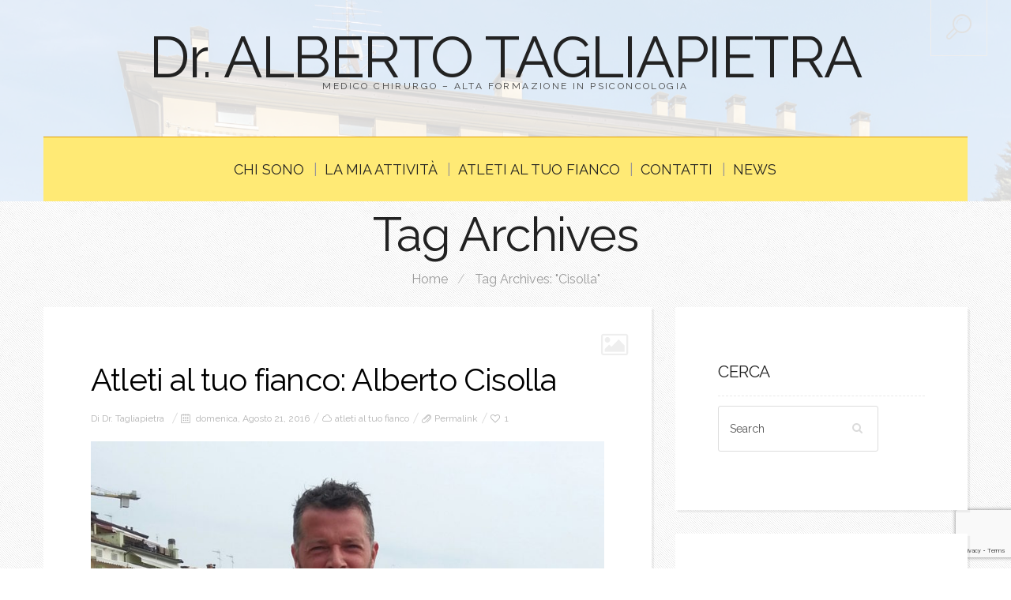

--- FILE ---
content_type: text/html; charset=UTF-8
request_url: https://albertotagliapietra.com/tag/cisolla/
body_size: 10954
content:
<!DOCTYPE html>
<!--[if lt IE 7 ]><html class="ie ie6" lang="it-IT"> <![endif]-->
<!--[if IE 7 ]><html class="ie ie7" lang="it-IT"> <![endif]-->
<!--[if IE 8 ]><html class="ie ie8" lang="it-IT"> <![endif]-->
<!--[if IE 9 ]><html class="ie ie9" lang="it-IT"> <![endif]-->
<!--[if (gt IE 9)|!(IE)]><!--><html lang="it-IT"> <!--<![endif]-->
<head>
	<title>Tag Archive for &quot;Cisolla&quot; | Dr. ALBERTO TAGLIAPIETRA</title>
	<meta charset="UTF-8" />
	<meta name="viewport" content="width=device-width, initial-scale=1.0">
	<link rel="profile" href="https://gmpg.org/xfn/11" />
		<link rel="icon" href="/wp-content/uploads/2013/04/favicon.jpg" type="image/x-icon" />
		<link rel="pingback" href="https://albertotagliapietra.com/xmlrpc.php" />
	<link rel="alternate" type="application/rss+xml" title="Dr. ALBERTO TAGLIAPIETRA" href="https://albertotagliapietra.com/feed/" />
	<link rel="alternate" type="application/atom+xml" title="Dr. ALBERTO TAGLIAPIETRA" href="https://albertotagliapietra.com/feed/atom/" />
	<script type='text/javascript'>
	(function() {
if ("-ms-user-select" in document.documentElement.style && navigator.userAgent.match(/IEMobile\/10\.0/)) {
var msViewportStyle = document.createElement("style");
msViewportStyle.appendChild(
document.createTextNode("@-ms-viewport{width:auto!important}")
);
document.getElementsByTagName("head")[0].appendChild(msViewportStyle);
}
})();
</script>
<meta name='robots' content='index, follow, max-image-preview:large, max-snippet:-1, max-video-preview:-1' />
<script id="cookieyes" type="text/javascript" src="https://cdn-cookieyes.com/client_data/a3cfc3ed6cd0fc10875fa609/script.js"></script>
	<!-- This site is optimized with the Yoast SEO plugin v22.2 - https://yoast.com/wordpress/plugins/seo/ -->
	<link rel="canonical" href="https://albertotagliapietra.com/tag/cisolla/" />
	<meta property="og:locale" content="it_IT" />
	<meta property="og:type" content="article" />
	<meta property="og:title" content="Cisolla Archivi - Dr. ALBERTO TAGLIAPIETRA" />
	<meta property="og:url" content="https://albertotagliapietra.com/tag/cisolla/" />
	<meta property="og:site_name" content="Dr. ALBERTO TAGLIAPIETRA" />
	<meta name="twitter:card" content="summary_large_image" />
	<script type="application/ld+json" class="yoast-schema-graph">{"@context":"https://schema.org","@graph":[{"@type":"CollectionPage","@id":"https://albertotagliapietra.com/tag/cisolla/","url":"https://albertotagliapietra.com/tag/cisolla/","name":"Cisolla Archivi - Dr. ALBERTO TAGLIAPIETRA","isPartOf":{"@id":"https://albertotagliapietra.com/#website"},"primaryImageOfPage":{"@id":"https://albertotagliapietra.com/tag/cisolla/#primaryimage"},"image":{"@id":"https://albertotagliapietra.com/tag/cisolla/#primaryimage"},"thumbnailUrl":"https://albertotagliapietra.com/wp-content/uploads/2016/08/Cisolla-Alberto.jpg","breadcrumb":{"@id":"https://albertotagliapietra.com/tag/cisolla/#breadcrumb"},"inLanguage":"it-IT"},{"@type":"ImageObject","inLanguage":"it-IT","@id":"https://albertotagliapietra.com/tag/cisolla/#primaryimage","url":"https://albertotagliapietra.com/wp-content/uploads/2016/08/Cisolla-Alberto.jpg","contentUrl":"https://albertotagliapietra.com/wp-content/uploads/2016/08/Cisolla-Alberto.jpg","width":1836,"height":1478,"caption":"Cisolla Alberto"},{"@type":"BreadcrumbList","@id":"https://albertotagliapietra.com/tag/cisolla/#breadcrumb","itemListElement":[{"@type":"ListItem","position":1,"name":"Home","item":"https://albertotagliapietra.com/"},{"@type":"ListItem","position":2,"name":"Cisolla"}]},{"@type":"WebSite","@id":"https://albertotagliapietra.com/#website","url":"https://albertotagliapietra.com/","name":"Dr. ALBERTO TAGLIAPIETRA","description":"Medico Chirurgo - Alta formazione in Psiconcologia","potentialAction":[{"@type":"SearchAction","target":{"@type":"EntryPoint","urlTemplate":"https://albertotagliapietra.com/?s={search_term_string}"},"query-input":"required name=search_term_string"}],"inLanguage":"it-IT"}]}</script>
	<!-- / Yoast SEO plugin. -->


<link rel='dns-prefetch' href='//www.googletagmanager.com' />
<link rel='dns-prefetch' href='//fonts.googleapis.com' />
<link rel="alternate" type="application/rss+xml" title="Dr. ALBERTO TAGLIAPIETRA &raquo; Feed" href="https://albertotagliapietra.com/feed/" />
<link rel="alternate" type="application/rss+xml" title="Dr. ALBERTO TAGLIAPIETRA &raquo; Feed dei commenti" href="https://albertotagliapietra.com/comments/feed/" />
<link rel="alternate" type="application/rss+xml" title="Dr. ALBERTO TAGLIAPIETRA &raquo; Cisolla Feed del tag" href="https://albertotagliapietra.com/tag/cisolla/feed/" />
<script type="text/javascript">
/* <![CDATA[ */
window._wpemojiSettings = {"baseUrl":"https:\/\/s.w.org\/images\/core\/emoji\/14.0.0\/72x72\/","ext":".png","svgUrl":"https:\/\/s.w.org\/images\/core\/emoji\/14.0.0\/svg\/","svgExt":".svg","source":{"concatemoji":"https:\/\/albertotagliapietra.com\/wp-includes\/js\/wp-emoji-release.min.js?ver=bddb9d350445da7e5a51c3d09ff0cabd"}};
/*! This file is auto-generated */
!function(i,n){var o,s,e;function c(e){try{var t={supportTests:e,timestamp:(new Date).valueOf()};sessionStorage.setItem(o,JSON.stringify(t))}catch(e){}}function p(e,t,n){e.clearRect(0,0,e.canvas.width,e.canvas.height),e.fillText(t,0,0);var t=new Uint32Array(e.getImageData(0,0,e.canvas.width,e.canvas.height).data),r=(e.clearRect(0,0,e.canvas.width,e.canvas.height),e.fillText(n,0,0),new Uint32Array(e.getImageData(0,0,e.canvas.width,e.canvas.height).data));return t.every(function(e,t){return e===r[t]})}function u(e,t,n){switch(t){case"flag":return n(e,"\ud83c\udff3\ufe0f\u200d\u26a7\ufe0f","\ud83c\udff3\ufe0f\u200b\u26a7\ufe0f")?!1:!n(e,"\ud83c\uddfa\ud83c\uddf3","\ud83c\uddfa\u200b\ud83c\uddf3")&&!n(e,"\ud83c\udff4\udb40\udc67\udb40\udc62\udb40\udc65\udb40\udc6e\udb40\udc67\udb40\udc7f","\ud83c\udff4\u200b\udb40\udc67\u200b\udb40\udc62\u200b\udb40\udc65\u200b\udb40\udc6e\u200b\udb40\udc67\u200b\udb40\udc7f");case"emoji":return!n(e,"\ud83e\udef1\ud83c\udffb\u200d\ud83e\udef2\ud83c\udfff","\ud83e\udef1\ud83c\udffb\u200b\ud83e\udef2\ud83c\udfff")}return!1}function f(e,t,n){var r="undefined"!=typeof WorkerGlobalScope&&self instanceof WorkerGlobalScope?new OffscreenCanvas(300,150):i.createElement("canvas"),a=r.getContext("2d",{willReadFrequently:!0}),o=(a.textBaseline="top",a.font="600 32px Arial",{});return e.forEach(function(e){o[e]=t(a,e,n)}),o}function t(e){var t=i.createElement("script");t.src=e,t.defer=!0,i.head.appendChild(t)}"undefined"!=typeof Promise&&(o="wpEmojiSettingsSupports",s=["flag","emoji"],n.supports={everything:!0,everythingExceptFlag:!0},e=new Promise(function(e){i.addEventListener("DOMContentLoaded",e,{once:!0})}),new Promise(function(t){var n=function(){try{var e=JSON.parse(sessionStorage.getItem(o));if("object"==typeof e&&"number"==typeof e.timestamp&&(new Date).valueOf()<e.timestamp+604800&&"object"==typeof e.supportTests)return e.supportTests}catch(e){}return null}();if(!n){if("undefined"!=typeof Worker&&"undefined"!=typeof OffscreenCanvas&&"undefined"!=typeof URL&&URL.createObjectURL&&"undefined"!=typeof Blob)try{var e="postMessage("+f.toString()+"("+[JSON.stringify(s),u.toString(),p.toString()].join(",")+"));",r=new Blob([e],{type:"text/javascript"}),a=new Worker(URL.createObjectURL(r),{name:"wpTestEmojiSupports"});return void(a.onmessage=function(e){c(n=e.data),a.terminate(),t(n)})}catch(e){}c(n=f(s,u,p))}t(n)}).then(function(e){for(var t in e)n.supports[t]=e[t],n.supports.everything=n.supports.everything&&n.supports[t],"flag"!==t&&(n.supports.everythingExceptFlag=n.supports.everythingExceptFlag&&n.supports[t]);n.supports.everythingExceptFlag=n.supports.everythingExceptFlag&&!n.supports.flag,n.DOMReady=!1,n.readyCallback=function(){n.DOMReady=!0}}).then(function(){return e}).then(function(){var e;n.supports.everything||(n.readyCallback(),(e=n.source||{}).concatemoji?t(e.concatemoji):e.wpemoji&&e.twemoji&&(t(e.twemoji),t(e.wpemoji)))}))}((window,document),window._wpemojiSettings);
/* ]]> */
</script>
<style id='wp-emoji-styles-inline-css' type='text/css'>

	img.wp-smiley, img.emoji {
		display: inline !important;
		border: none !important;
		box-shadow: none !important;
		height: 1em !important;
		width: 1em !important;
		margin: 0 0.07em !important;
		vertical-align: -0.1em !important;
		background: none !important;
		padding: 0 !important;
	}
</style>
<link rel='stylesheet' id='wp-block-library-css' href='https://albertotagliapietra.com/wp-includes/css/dist/block-library/style.min.css?ver=bddb9d350445da7e5a51c3d09ff0cabd' type='text/css' media='all' />
<style id='classic-theme-styles-inline-css' type='text/css'>
/*! This file is auto-generated */
.wp-block-button__link{color:#fff;background-color:#32373c;border-radius:9999px;box-shadow:none;text-decoration:none;padding:calc(.667em + 2px) calc(1.333em + 2px);font-size:1.125em}.wp-block-file__button{background:#32373c;color:#fff;text-decoration:none}
</style>
<style id='global-styles-inline-css' type='text/css'>
body{--wp--preset--color--black: #000000;--wp--preset--color--cyan-bluish-gray: #abb8c3;--wp--preset--color--white: #ffffff;--wp--preset--color--pale-pink: #f78da7;--wp--preset--color--vivid-red: #cf2e2e;--wp--preset--color--luminous-vivid-orange: #ff6900;--wp--preset--color--luminous-vivid-amber: #fcb900;--wp--preset--color--light-green-cyan: #7bdcb5;--wp--preset--color--vivid-green-cyan: #00d084;--wp--preset--color--pale-cyan-blue: #8ed1fc;--wp--preset--color--vivid-cyan-blue: #0693e3;--wp--preset--color--vivid-purple: #9b51e0;--wp--preset--gradient--vivid-cyan-blue-to-vivid-purple: linear-gradient(135deg,rgba(6,147,227,1) 0%,rgb(155,81,224) 100%);--wp--preset--gradient--light-green-cyan-to-vivid-green-cyan: linear-gradient(135deg,rgb(122,220,180) 0%,rgb(0,208,130) 100%);--wp--preset--gradient--luminous-vivid-amber-to-luminous-vivid-orange: linear-gradient(135deg,rgba(252,185,0,1) 0%,rgba(255,105,0,1) 100%);--wp--preset--gradient--luminous-vivid-orange-to-vivid-red: linear-gradient(135deg,rgba(255,105,0,1) 0%,rgb(207,46,46) 100%);--wp--preset--gradient--very-light-gray-to-cyan-bluish-gray: linear-gradient(135deg,rgb(238,238,238) 0%,rgb(169,184,195) 100%);--wp--preset--gradient--cool-to-warm-spectrum: linear-gradient(135deg,rgb(74,234,220) 0%,rgb(151,120,209) 20%,rgb(207,42,186) 40%,rgb(238,44,130) 60%,rgb(251,105,98) 80%,rgb(254,248,76) 100%);--wp--preset--gradient--blush-light-purple: linear-gradient(135deg,rgb(255,206,236) 0%,rgb(152,150,240) 100%);--wp--preset--gradient--blush-bordeaux: linear-gradient(135deg,rgb(254,205,165) 0%,rgb(254,45,45) 50%,rgb(107,0,62) 100%);--wp--preset--gradient--luminous-dusk: linear-gradient(135deg,rgb(255,203,112) 0%,rgb(199,81,192) 50%,rgb(65,88,208) 100%);--wp--preset--gradient--pale-ocean: linear-gradient(135deg,rgb(255,245,203) 0%,rgb(182,227,212) 50%,rgb(51,167,181) 100%);--wp--preset--gradient--electric-grass: linear-gradient(135deg,rgb(202,248,128) 0%,rgb(113,206,126) 100%);--wp--preset--gradient--midnight: linear-gradient(135deg,rgb(2,3,129) 0%,rgb(40,116,252) 100%);--wp--preset--font-size--small: 13px;--wp--preset--font-size--medium: 20px;--wp--preset--font-size--large: 36px;--wp--preset--font-size--x-large: 42px;--wp--preset--spacing--20: 0.44rem;--wp--preset--spacing--30: 0.67rem;--wp--preset--spacing--40: 1rem;--wp--preset--spacing--50: 1.5rem;--wp--preset--spacing--60: 2.25rem;--wp--preset--spacing--70: 3.38rem;--wp--preset--spacing--80: 5.06rem;--wp--preset--shadow--natural: 6px 6px 9px rgba(0, 0, 0, 0.2);--wp--preset--shadow--deep: 12px 12px 50px rgba(0, 0, 0, 0.4);--wp--preset--shadow--sharp: 6px 6px 0px rgba(0, 0, 0, 0.2);--wp--preset--shadow--outlined: 6px 6px 0px -3px rgba(255, 255, 255, 1), 6px 6px rgba(0, 0, 0, 1);--wp--preset--shadow--crisp: 6px 6px 0px rgba(0, 0, 0, 1);}:where(.is-layout-flex){gap: 0.5em;}:where(.is-layout-grid){gap: 0.5em;}body .is-layout-flow > .alignleft{float: left;margin-inline-start: 0;margin-inline-end: 2em;}body .is-layout-flow > .alignright{float: right;margin-inline-start: 2em;margin-inline-end: 0;}body .is-layout-flow > .aligncenter{margin-left: auto !important;margin-right: auto !important;}body .is-layout-constrained > .alignleft{float: left;margin-inline-start: 0;margin-inline-end: 2em;}body .is-layout-constrained > .alignright{float: right;margin-inline-start: 2em;margin-inline-end: 0;}body .is-layout-constrained > .aligncenter{margin-left: auto !important;margin-right: auto !important;}body .is-layout-constrained > :where(:not(.alignleft):not(.alignright):not(.alignfull)){max-width: var(--wp--style--global--content-size);margin-left: auto !important;margin-right: auto !important;}body .is-layout-constrained > .alignwide{max-width: var(--wp--style--global--wide-size);}body .is-layout-flex{display: flex;}body .is-layout-flex{flex-wrap: wrap;align-items: center;}body .is-layout-flex > *{margin: 0;}body .is-layout-grid{display: grid;}body .is-layout-grid > *{margin: 0;}:where(.wp-block-columns.is-layout-flex){gap: 2em;}:where(.wp-block-columns.is-layout-grid){gap: 2em;}:where(.wp-block-post-template.is-layout-flex){gap: 1.25em;}:where(.wp-block-post-template.is-layout-grid){gap: 1.25em;}.has-black-color{color: var(--wp--preset--color--black) !important;}.has-cyan-bluish-gray-color{color: var(--wp--preset--color--cyan-bluish-gray) !important;}.has-white-color{color: var(--wp--preset--color--white) !important;}.has-pale-pink-color{color: var(--wp--preset--color--pale-pink) !important;}.has-vivid-red-color{color: var(--wp--preset--color--vivid-red) !important;}.has-luminous-vivid-orange-color{color: var(--wp--preset--color--luminous-vivid-orange) !important;}.has-luminous-vivid-amber-color{color: var(--wp--preset--color--luminous-vivid-amber) !important;}.has-light-green-cyan-color{color: var(--wp--preset--color--light-green-cyan) !important;}.has-vivid-green-cyan-color{color: var(--wp--preset--color--vivid-green-cyan) !important;}.has-pale-cyan-blue-color{color: var(--wp--preset--color--pale-cyan-blue) !important;}.has-vivid-cyan-blue-color{color: var(--wp--preset--color--vivid-cyan-blue) !important;}.has-vivid-purple-color{color: var(--wp--preset--color--vivid-purple) !important;}.has-black-background-color{background-color: var(--wp--preset--color--black) !important;}.has-cyan-bluish-gray-background-color{background-color: var(--wp--preset--color--cyan-bluish-gray) !important;}.has-white-background-color{background-color: var(--wp--preset--color--white) !important;}.has-pale-pink-background-color{background-color: var(--wp--preset--color--pale-pink) !important;}.has-vivid-red-background-color{background-color: var(--wp--preset--color--vivid-red) !important;}.has-luminous-vivid-orange-background-color{background-color: var(--wp--preset--color--luminous-vivid-orange) !important;}.has-luminous-vivid-amber-background-color{background-color: var(--wp--preset--color--luminous-vivid-amber) !important;}.has-light-green-cyan-background-color{background-color: var(--wp--preset--color--light-green-cyan) !important;}.has-vivid-green-cyan-background-color{background-color: var(--wp--preset--color--vivid-green-cyan) !important;}.has-pale-cyan-blue-background-color{background-color: var(--wp--preset--color--pale-cyan-blue) !important;}.has-vivid-cyan-blue-background-color{background-color: var(--wp--preset--color--vivid-cyan-blue) !important;}.has-vivid-purple-background-color{background-color: var(--wp--preset--color--vivid-purple) !important;}.has-black-border-color{border-color: var(--wp--preset--color--black) !important;}.has-cyan-bluish-gray-border-color{border-color: var(--wp--preset--color--cyan-bluish-gray) !important;}.has-white-border-color{border-color: var(--wp--preset--color--white) !important;}.has-pale-pink-border-color{border-color: var(--wp--preset--color--pale-pink) !important;}.has-vivid-red-border-color{border-color: var(--wp--preset--color--vivid-red) !important;}.has-luminous-vivid-orange-border-color{border-color: var(--wp--preset--color--luminous-vivid-orange) !important;}.has-luminous-vivid-amber-border-color{border-color: var(--wp--preset--color--luminous-vivid-amber) !important;}.has-light-green-cyan-border-color{border-color: var(--wp--preset--color--light-green-cyan) !important;}.has-vivid-green-cyan-border-color{border-color: var(--wp--preset--color--vivid-green-cyan) !important;}.has-pale-cyan-blue-border-color{border-color: var(--wp--preset--color--pale-cyan-blue) !important;}.has-vivid-cyan-blue-border-color{border-color: var(--wp--preset--color--vivid-cyan-blue) !important;}.has-vivid-purple-border-color{border-color: var(--wp--preset--color--vivid-purple) !important;}.has-vivid-cyan-blue-to-vivid-purple-gradient-background{background: var(--wp--preset--gradient--vivid-cyan-blue-to-vivid-purple) !important;}.has-light-green-cyan-to-vivid-green-cyan-gradient-background{background: var(--wp--preset--gradient--light-green-cyan-to-vivid-green-cyan) !important;}.has-luminous-vivid-amber-to-luminous-vivid-orange-gradient-background{background: var(--wp--preset--gradient--luminous-vivid-amber-to-luminous-vivid-orange) !important;}.has-luminous-vivid-orange-to-vivid-red-gradient-background{background: var(--wp--preset--gradient--luminous-vivid-orange-to-vivid-red) !important;}.has-very-light-gray-to-cyan-bluish-gray-gradient-background{background: var(--wp--preset--gradient--very-light-gray-to-cyan-bluish-gray) !important;}.has-cool-to-warm-spectrum-gradient-background{background: var(--wp--preset--gradient--cool-to-warm-spectrum) !important;}.has-blush-light-purple-gradient-background{background: var(--wp--preset--gradient--blush-light-purple) !important;}.has-blush-bordeaux-gradient-background{background: var(--wp--preset--gradient--blush-bordeaux) !important;}.has-luminous-dusk-gradient-background{background: var(--wp--preset--gradient--luminous-dusk) !important;}.has-pale-ocean-gradient-background{background: var(--wp--preset--gradient--pale-ocean) !important;}.has-electric-grass-gradient-background{background: var(--wp--preset--gradient--electric-grass) !important;}.has-midnight-gradient-background{background: var(--wp--preset--gradient--midnight) !important;}.has-small-font-size{font-size: var(--wp--preset--font-size--small) !important;}.has-medium-font-size{font-size: var(--wp--preset--font-size--medium) !important;}.has-large-font-size{font-size: var(--wp--preset--font-size--large) !important;}.has-x-large-font-size{font-size: var(--wp--preset--font-size--x-large) !important;}
.wp-block-navigation a:where(:not(.wp-element-button)){color: inherit;}
:where(.wp-block-post-template.is-layout-flex){gap: 1.25em;}:where(.wp-block-post-template.is-layout-grid){gap: 1.25em;}
:where(.wp-block-columns.is-layout-flex){gap: 2em;}:where(.wp-block-columns.is-layout-grid){gap: 2em;}
.wp-block-pullquote{font-size: 1.5em;line-height: 1.6;}
</style>
<link rel='stylesheet' id='contact-form-7-css' href='https://albertotagliapietra.com/wp-content/plugins/contact-form-7/includes/css/styles.css?ver=5.9' type='text/css' media='all' />
<link rel='stylesheet' id='zilla-likes-css' href='https://albertotagliapietra.com/wp-content/plugins/zilla-likes/styles/zilla-likes.css?ver=bddb9d350445da7e5a51c3d09ff0cabd' type='text/css' media='all' />
<link rel='stylesheet' id='bootstrap-css' href='https://albertotagliapietra.com/wp-content/themes/BUZZBLOG-theme/bootstrap.css?ver=2.3' type='text/css' media='all' />
<link rel='stylesheet' id='responsive-css' href='https://albertotagliapietra.com/wp-content/themes/BUZZBLOG-theme/responsive.css?ver=2.3' type='text/css' media='all' />
<link rel='stylesheet' id='magnificpopup-css' href='https://albertotagliapietra.com/wp-content/themes/BUZZBLOG-theme/css/magnificpopup.css?ver=1.0' type='text/css' media='all' />
<link rel='stylesheet' id='mainstyle-css' href='https://albertotagliapietra.com/wp-content/themes/BUZZBLOG-theme/style.css?ver=1.0' type='text/css' media='all' />
<link rel='stylesheet' id='owl-css' href='https://albertotagliapietra.com/wp-content/themes/BUZZBLOG-theme/css/owl.carousel.css?ver=1.0' type='text/css' media='all' />
<link rel='stylesheet' id='options_typography_Raleway-css' href='https://fonts.googleapis.com/css?family=Raleway:100,200,300,400,500,600,700,800,900&#038;subset=latin' type='text/css' media='all' />
<script type="text/javascript" src="https://albertotagliapietra.com/wp-includes/js/jquery/jquery.min.js?ver=3.7.1" id="jquery-core-js"></script>
<script type="text/javascript" src="https://albertotagliapietra.com/wp-includes/js/jquery/jquery-migrate.min.js?ver=3.4.1" id="jquery-migrate-js"></script>
<script type="text/javascript" src="https://albertotagliapietra.com/wp-content/themes/BUZZBLOG-theme/js/modernizr.js?ver=2.0.6" id="modernizr-js"></script>
<script type="text/javascript" id="zilla-likes-js-extra">
/* <![CDATA[ */
var zilla_likes = {"ajaxurl":"https:\/\/albertotagliapietra.com\/wp-admin\/admin-ajax.php"};
/* ]]> */
</script>
<script type="text/javascript" src="https://albertotagliapietra.com/wp-content/plugins/zilla-likes/scripts/zilla-likes.js?ver=bddb9d350445da7e5a51c3d09ff0cabd" id="zilla-likes-js"></script>

<!-- Snippet Google Analytics aggiunto da Site Kit -->
<script type="text/javascript" src="https://www.googletagmanager.com/gtag/js?id=GT-PZSJ954" id="google_gtagjs-js" async></script>
<script type="text/javascript" id="google_gtagjs-js-after">
/* <![CDATA[ */
window.dataLayer = window.dataLayer || [];function gtag(){dataLayer.push(arguments);}
gtag('set', 'linker', {"domains":["albertotagliapietra.com"]} );
gtag("js", new Date());
gtag("set", "developer_id.dZTNiMT", true);
gtag("config", "GT-PZSJ954");
/* ]]> */
</script>

<!-- Termina lo snippet Google Analytics aggiunto da Site Kit -->
<link rel="https://api.w.org/" href="https://albertotagliapietra.com/wp-json/" /><link rel="alternate" type="application/json" href="https://albertotagliapietra.com/wp-json/wp/v2/tags/86" /><link rel="EditURI" type="application/rsd+xml" title="RSD" href="https://albertotagliapietra.com/xmlrpc.php?rsd" />
<meta name="generator" content="Site Kit by Google 1.121.0" /><style type="text/css">.logo {
    margin: 50px auto;
}.top-panel-button .toggle-button {color:#e1e1e1}.top-panel-button {border-color:#eeeeee}.nav__primary {background:#ffea75}@media all and (min-width: 800px) {.flexnav > li > a:after {color:#999696}}.nav__primary {border-color:#e39f00}.logo_tagline {color:#444444}.header-overlay {background:#ffffff}.header-overlay {-moz-opacity: 0.85; -khtml-opacity: 0.85; opacity: 0.85;}body { background-image:url(https://albertotagliapietra.com/wp-content/uploads/2014/01/012-subtle-light-patterns.jpg); background-repeat:repeat; background-position:top center;  background-attachment:scroll; }body { background-color:#ffffff;}.headerstyler { background-image:url(https://albertotagliapietra.com/wp-content/uploads/2015/03/ambulatorio-esterno.jpg); background-repeat:no-repeat; background-position:center center;  background-attachment:fixed!important; }.headerstyler { background-color:#ffffff;}</style>
<style type='text/css'>
h1 { font-weight: 400; font-style: normal; font-size: 60px; line-height: 60px; font-family: Raleway;  color:#222222; }
h2 { font-weight: 400; font-style: normal; font-size: 40px; line-height: 40px; font-family: Raleway;  color:#222222; }
h3 { font-weight: 400; font-style: normal; font-size: 34px; line-height: 34px; font-family: Raleway;  color:#222222; }
h4 { font-weight: 400; font-style: normal; font-size: 24px; line-height: 28px; font-family: Raleway;  color:#222222; }
h5 { font-weight: 400; font-style: normal; font-size: 21px; line-height: 32px; font-family: Raleway;  color:#222222; }
h6 { font-weight: 400; font-style: normal; font-size: 18px; line-height: 24px; font-family: Raleway;  color:#222222; }
.main-holder, .mfp-wrap { font-weight: 400; font-style: normal; font-size: 16px; line-height: 28px; font-family: Raleway;  color:#525252; }
.logo_h__txt, .logo_link { font-weight: 400; font-style: normal; font-size: 73px; line-height: 45px; font-family: Raleway;  color:#222222; }
.flexnav > li > a { font-weight: 400; font-style: normal; font-size: 18px; line-height: 21px; font-family: Raleway;  color:#222222; }
.nav.footer-nav a { font-weight: 400; font-style: normal; font-size: 13px; line-height: 22px; font-family: Raleway;  color:#667078; }
</style>
<noscript><style>.lazyload[data-src]{display:none !important;}</style></noscript><style>.lazyload{background-image:none !important;}.lazyload:before{background-image:none !important;}</style>		<style type="text/css" id="wp-custom-css">
			#menu-item-3919 {
	background-color: rgb(255,170,13);
}
#menu-item-3919 a {
  color: black;
	font-size: 18px;
}		</style>
			
<!--[if IE 8 ]>
<link rel="stylesheet" id="stylesheet-ie8" type="text/css" href="https://albertotagliapietra.com/wp-content/themes/BUZZBLOG-theme/ie8.css" />
	<script src="https://albertotagliapietra.com/wp-content/themes/BUZZBLOG-theme/js/respond.js"></script>
<![endif]-->
</head>

<body data-rsssl=1 class="archive tag tag-cisolla tag-86 cat-66-id">
	
			<div id="stickynot" class="main-holder" style="margin-top:0px;">
<header id="headerfix" class="headerstyler headerphoto normal_header" style="">
<div class="header-overlay"></div>
<div class="top-panel22 hidden-phone"> 
    <div class="top-panel-button">
	<a class="popup-with-zoom-anim toggle-button md-trigger" href="#small-dialog"><i class="icon-search-2 icon-2x"></i></a>
    </div>
	<div id="small-dialog" class="zoom-anim-dialog mfp-hide">
	<!-- BEGIN SEARCH FORM -->  
	<div class="sb-search">
						<form class="navbar-form" method="get" action="https://albertotagliapietra.com/" accept-charset="utf-8">
							<input class="sb-search-input" placeholder="Search term..." type="text" value="" name="s">
						</form>
					</div>
<!-- END SEARCH FORM -->	</div> 
</div>
	<div class="container">
		<div class="row-fluid">
			<div class="span12">
				
<div class="row-fluid">

    <div class="span12">
    	<!-- BEGIN LOGO -->                     
<div class="logo">                            
						<h1 class="logo_h logo_h__txt"><a href="https://albertotagliapietra.com/" title="Medico Chirurgo &#8211; Alta formazione in Psiconcologia" class="logo_link">Dr. ALBERTO TAGLIAPIETRA</a></h1>
				<!-- Site Tagline -->
								<p class="logo_tagline">Medico Chirurgo &#8211; Alta formazione in Psiconcologia</p>
					
				
</div>
<!-- END LOGO -->    </div>
	</div>
	<div class="row-fluid post-header">
	<div class="span12">
    			<!-- BEGIN MAIN NAVIGATION  -->
		<div class="menu-button"><i class="icon-menu"></i>
					<a style="position:relative;z-index:100;color:#222222; margin-left:12px;display:inline-block;" class="popup-with-zoom-anim toggle-button md-trigger" href="#small-dialog"><i class="icon-search-1"></i></a>
	<div id="small-dialogs" class="zoom-anim-dialog mfp-hide">
	<!-- BEGIN SEARCH FORM -->  
	<div class="sb-search">
						<form class="navbar-form" method="get" action="https://albertotagliapietra.com/" accept-charset="utf-8">
							<input class="sb-search-input" placeholder="Search term..." type="text" value="" name="s">
						</form>
					</div>
<!-- END SEARCH FORM -->	</div> 
			</div>
		<nav class="nav nav__primary clearfix"> 
			<ul data-breakpoint="800" id="menu-hercules" class="flexnav"><li id="menu-item-2804" class="menu-item menu-item-type-post_type menu-item-object-page menu-item-home"><a href="https://albertotagliapietra.com/">Chi sono</a></li>
<li id="menu-item-2828" class="menu-item menu-item-type-post_type menu-item-object-page"><a href="https://albertotagliapietra.com/la-mia-attivita/">La mia attività</a></li>
<li id="menu-item-3217" class="menu-item menu-item-type-post_type menu-item-object-page menu-item-has-children"><a href="https://albertotagliapietra.com/atleti-al-tuo-fianco/">Atleti Al Tuo Fianco</a>
<ul class="sub-menu">
	<li id="menu-item-3919" class="menu-item menu-item-type-post_type menu-item-object-page"><a href="https://albertotagliapietra.com/rassegna-stampa/">Rassegna stampa</a></li>
</ul>
</li>
<li id="menu-item-2794" class="menu-item menu-item-type-post_type menu-item-object-page"><a href="https://albertotagliapietra.com/contatti/">contatti</a></li>
<li id="menu-item-2882" class="menu-item menu-item-type-post_type menu-item-object-page"><a href="https://albertotagliapietra.com/news/">news</a></li>
</ul>			
		 </nav>
		<!-- END MAIN NAVIGATION -->


    </div>
	

</div>
<!--<div class="row"> -->
    
<!-- </div> -->			</div>
		</div>
	</div>

</header>
<div class="content-holder clearfix">
    <div class="container">
        <div class="row">
            <div class="span12">
                <div class="row">
                    <div class="span12">
					<div class="page-header" id="title-header">
                        <section class="title-section">
	<h1>
					Tag Archives			
			</h1>
						<!-- BEGIN BREADCRUMBS-->
			<ul class="breadcrumb breadcrumb__t"><li><a href="https://albertotagliapietra.com">Home</a></li> <li class="divider">/</li> <li class="active">Tag Archives: "Cisolla"</li></ul>			<!-- END BREADCRUMBS -->
		
</section><!-- .title-section -->                    </div>
					</div>
                </div>
                <div class="row">
                    <div class="span8 right" id="content">
                        <!-- displays the tag's description from the Wordpress admin -->
<article id="post-3310" class="post__holder post-3310 post type-post status-publish format-image has-post-thumbnail hentry category-atleti-al-tuo-fianco tag-atleti-al-tuo-fianco tag-cancro tag-cisolla tag-pallavolo tag-psiconcologia tag-tumori tag-volley post_format-post-format-image cat-66-id">
<div class="post-formats hidden-phone"><i class="icon-picture icon-2x"></i></div>	<header class="post-header">	
					<h2 class="post-title entry-title"><a href="https://albertotagliapietra.com/atleti-al-fianco-alberto-cisolla/" title="Permalink Atleti al tuo fianco: Alberto Cisolla">Atleti al tuo fianco: Alberto Cisolla</a></h2>
			</header>
	<!-- Post Meta -->
	<div class="meta-space">
				<span class="vcard author"><span>Di <i class="fn"><a href="https://albertotagliapietra.com/author/albtag/" title="Articoli scritti da Dr. Tagliapietra" rel="author">Dr. Tagliapietra</a></i></span></span>
					<span class="post-date date updated"><i class="icon-calendar-2"></i> domenica, Agosto 21, 2016</span>
							<span class="post_category"><i class="icon-cloud-2"></i><a href="https://albertotagliapietra.com/category/atleti-al-tuo-fianco/" >atleti al tuo fianco</a></span>
										<span class="post_permalink"><i class="icon-attach-2"></i><a href="https://albertotagliapietra.com/atleti-al-fianco-alberto-cisolla/" title="Permalink Atleti al tuo fianco: Alberto Cisolla">Permalink</a></span>
				
	<span><a href="#" class="zilla-likes" id="zilla-likes-3310" title="Like this">1</a></span>	</div>
	<!--// Post Meta -->
		
	<div class="post-thumb clearfix">				
			
				<figure class="featured-thumbnail thumbnail large">
				<div class="hider-page"></div>
				<a class="image-wrap image-popup-no-margins" href="https://albertotagliapietra.com/wp-content/uploads/2016/08/Cisolla-Alberto.jpg" title="Atleti al tuo fianco: Alberto Cisolla">
				<img width="913" height="735" src="[data-uri]" class="attachment-standard-large size-standard-large wp-post-image lazyload" alt="Cisolla Alberto" decoding="async" fetchpriority="high"   data-src="https://albertotagliapietra.com/wp-content/uploads/2016/08/Cisolla-Alberto-913x735.jpg" data-srcset="https://albertotagliapietra.com/wp-content/uploads/2016/08/Cisolla-Alberto-913x735.jpg 913w, https://albertotagliapietra.com/wp-content/uploads/2016/08/Cisolla-Alberto-300x242.jpg 300w, https://albertotagliapietra.com/wp-content/uploads/2016/08/Cisolla-Alberto-768x618.jpg 768w, https://albertotagliapietra.com/wp-content/uploads/2016/08/Cisolla-Alberto-1024x824.jpg 1024w, https://albertotagliapietra.com/wp-content/uploads/2016/08/Cisolla-Alberto-534x430.jpg 534w, https://albertotagliapietra.com/wp-content/uploads/2016/08/Cisolla-Alberto.jpg 1836w" data-sizes="auto" data-eio-rwidth="913" data-eio-rheight="735" /><noscript><img width="913" height="735" src="https://albertotagliapietra.com/wp-content/uploads/2016/08/Cisolla-Alberto-913x735.jpg" class="attachment-standard-large size-standard-large wp-post-image" alt="Cisolla Alberto" decoding="async" fetchpriority="high" srcset="https://albertotagliapietra.com/wp-content/uploads/2016/08/Cisolla-Alberto-913x735.jpg 913w, https://albertotagliapietra.com/wp-content/uploads/2016/08/Cisolla-Alberto-300x242.jpg 300w, https://albertotagliapietra.com/wp-content/uploads/2016/08/Cisolla-Alberto-768x618.jpg 768w, https://albertotagliapietra.com/wp-content/uploads/2016/08/Cisolla-Alberto-1024x824.jpg 1024w, https://albertotagliapietra.com/wp-content/uploads/2016/08/Cisolla-Alberto-534x430.jpg 534w, https://albertotagliapietra.com/wp-content/uploads/2016/08/Cisolla-Alberto.jpg 1836w" sizes="(max-width: 913px) 100vw, 913px" data-eio="l" /></noscript>                <span class="zoom-icon"></span>				
				</a>
				</figure>

			<div class="clear"></div>	        
	</div>
		<div class="row-fluid">
	<div class="span12">

						
	<!-- Post Content -->
	<div class="post_content">
						
			<div class="excerpt">			
			<p>Parlare di lotta al cancro conversando con sportivi professionisti delle loro difficoltà e abitudini quotidiane, permettendo loro di avvicinarsi e sostenere chi sta combattendo contro un tumore: questa è la scommessa che lancia il progetto “Atleti al tuo fianco”, guidato dal dottor Alberto Tagliapietra, medico chirurgo di Montichiari con DAF in psico-oncologia e patrocinato dalla ... </p>			
			</div>
										<div class="readmore-button">
		<a href="https://albertotagliapietra.com/atleti-al-fianco-alberto-cisolla/" class="">Continue Reading...</a>
</div>	
		<div class="clear"></div>
			</div>
				
		</div>		
	</div>	
<!-- .share-buttons -->
<div class="share-buttons">
	
<!-- <a class="facebook" target="_blank" onclick="return !window.open(this.href, 'Facebook', 'width=640,height=300')" href="http://www.facebook.com/sharer/sharer.php?u=">Facebook</a> -->
<a class="hs-icon icon-facebook-1" onClick="window.open('http://www.facebook.com/sharer.php?u=https://albertotagliapietra.com/atleti-al-fianco-alberto-cisolla/','Facebook','width=600,height=300,left='+(screen.availWidth/2-300)+',top='+(screen.availHeight/2-150)+''); return false;" href="http://www.facebook.com/sharer.php?u=https://albertotagliapietra.com/atleti-al-fianco-alberto-cisolla/"></a>
<a class="hs-icon icon-twitter" onClick="window.open('http://twitter.com/share?url=https://albertotagliapietra.com/atleti-al-fianco-alberto-cisolla/&amp;text=Atleti%20al%20tuo%20fianco:%20Alberto%20Cisolla','Twitter share','width=600,height=300,left='+(screen.availWidth/2-300)+',top='+(screen.availHeight/2-150)+''); return false;" href="http://twitter.com/share?url=https://albertotagliapietra.com/atleti-al-fianco-alberto-cisolla/&amp;text=Atleti%20al%20tuo%20fianco:%20Alberto%20Cisolla"></a>
<a class="hs-icon icon-gplus" onClick="window.open('https://plus.google.com/share?url=https://albertotagliapietra.com/atleti-al-fianco-alberto-cisolla/','Google plus','width=585,height=666,left='+(screen.availWidth/2-292)+',top='+(screen.availHeight/2-333)+''); return false;" href="https://plus.google.com/share?url=https://albertotagliapietra.com/atleti-al-fianco-alberto-cisolla/"></a>
<a class="hs-icon icon-reddit" onClick="window.open('http://reddit.com/submit?url=https://albertotagliapietra.com/atleti-al-fianco-alberto-cisolla/&amp;title=Atleti%20al%20tuo%20fianco:%20Alberto%20Cisolla','Reddit','width=617,height=514,left='+(screen.availWidth/2-308)+',top='+(screen.availHeight/2-257)+''); return false;" href="http://reddit.com/submit?url=https://albertotagliapietra.com/atleti-al-fianco-alberto-cisolla/&amp;title=Atleti%20al%20tuo%20fianco:%20Alberto%20Cisolla"></a>
<a class="hs-icon icon-linkedin" onClick="window.open('http://www.linkedin.com/shareArticle?mini=true&amp;url=https://albertotagliapietra.com/atleti-al-fianco-alberto-cisolla/','Linkedin','width=863,height=500,left='+(screen.availWidth/2-431)+',top='+(screen.availHeight/2-250)+''); return false;" href="http://www.linkedin.com/shareArticle?mini=true&amp;url=https://albertotagliapietra.com/atleti-al-fianco-alberto-cisolla/"></a>
<a target="_blank" class="hs-icon icon-pinterest" href="http://pinterest.com/pin/create/button/?url=https://albertotagliapietra.com/atleti-al-fianco-alberto-cisolla/&media=https://albertotagliapietra.com/wp-content/uploads/2016/08/Cisolla-Alberto.jpg&description=Atleti%20al%20tuo%20fianco:%20Alberto%20Cisolla" data-pin-do="buttonPin" data-pin-config="none" data-pin-height="28"></a>
<a class="hs-icon icon-tumblr" onClick="window.open('http://www.tumblr.com/share/link?url=albertotagliapietra.com/atleti-al-fianco-alberto-cisolla/&amp;name=Atleti%20al%20tuo%20fianco:%20Alberto%20Cisolla','Tumblr','width=600,height=300,left='+(screen.availWidth/2-300)+',top='+(screen.availHeight/2-150)+''); return false;" href="http://www.tumblr.com/share/link?url=albertotagliapietra.com/atleti-al-fianco-alberto-cisolla/&amp;name=Atleti%20al%20tuo%20fianco:%20Alberto%20Cisolla"></a>
<a class="hs-icon icon-mail" href="mailto:?subject=Atleti%20al%20tuo%20fianco:%20Alberto%20Cisolla&amp;body=https://albertotagliapietra.com/atleti-al-fianco-alberto-cisolla/"></a>
</div><!-- //.share-buttons -->
</article><!--//.post__holder-->
<!-- Posts navigation -->                    </div>
                    <div class="span4 sidebar" id="sidebar">
                        <div id="search-2" class="widget"><h5>cerca</h5><div class="search-form">
	<form id="custom-search-form" method="get" action="https://albertotagliapietra.com" accept-charset="utf-8" class="form-search form-horizontal">
	<div class="input-append">
		<input type="text" value="" name="s" id="s" class="search-query" placeholder="Search">
		<button type="submit" value="" id="search-submit" class="btn"><i class="icon-search"></i></button>
		</div>
	</form>
</div></div><div id="tag_cloud-2" class="widget"><h5>filtri</h5><div class="tagcloud"><a href="https://albertotagliapietra.com/category/aggiornamenti-e-corsi/" class="tag-cloud-link tag-link-258 tag-link-position-1" style="font-size: 13.082191780822pt;" aria-label="Aggiornamenti e corsi (16 elementi)">Aggiornamenti e corsi</a>
<a href="https://albertotagliapietra.com/category/approfondimenti/" class="tag-cloud-link tag-link-37 tag-link-position-2" style="font-size: 14.13698630137pt;" aria-label="approfondimenti (21 elementi)">approfondimenti</a>
<a href="https://albertotagliapietra.com/category/atleti/" class="tag-cloud-link tag-link-50 tag-link-position-3" style="font-size: 8pt;" aria-label="atleti (4 elementi)">atleti</a>
<a href="https://albertotagliapietra.com/category/atleti-al-tuo-fianco/" class="tag-cloud-link tag-link-66 tag-link-position-4" style="font-size: 22pt;" aria-label="atleti al tuo fianco (142 elementi)">atleti al tuo fianco</a>
<a href="https://albertotagliapietra.com/category/eventi/" class="tag-cloud-link tag-link-34 tag-link-position-5" style="font-size: 14.13698630137pt;" aria-label="eventi (21 elementi)">eventi</a>
<a href="https://albertotagliapietra.com/category/giornalismo-e-media/" class="tag-cloud-link tag-link-63 tag-link-position-6" style="font-size: 10.876712328767pt;" aria-label="giornalismo e media (9 elementi)">giornalismo e media</a>
<a href="https://albertotagliapietra.com/category/mente-e-sport/" class="tag-cloud-link tag-link-49 tag-link-position-7" style="font-size: 8pt;" aria-label="mente e sport (4 elementi)">mente e sport</a>
<a href="https://albertotagliapietra.com/category/psiconcologia/" class="tag-cloud-link tag-link-33 tag-link-position-8" style="font-size: 14.712328767123pt;" aria-label="psiconcologia (24 elementi)">psiconcologia</a>
<a href="https://albertotagliapietra.com/category/relazioni-e-convegni/" class="tag-cloud-link tag-link-266 tag-link-position-9" style="font-size: 13.369863013699pt;" aria-label="Relazioni e convegni (17 elementi)">Relazioni e convegni</a>
<a href="https://albertotagliapietra.com/category/senza-categoria/" class="tag-cloud-link tag-link-1 tag-link-position-10" style="font-size: 13.082191780822pt;" aria-label="Senza categoria (16 elementi)">Senza categoria</a>
<a href="https://albertotagliapietra.com/category/web-news/" class="tag-cloud-link tag-link-32 tag-link-position-11" style="font-size: 11.260273972603pt;" aria-label="web news (10 elementi)">web news</a></div>
</div>                    </div>
                </div>
            </div>
        </div>
    </div>
</div>

<footer class="footer">
<div class="bottom1">
<div class="container">
        
<div class="row-fluid bottom1-widgets">
 
    <div class="span12">
        <div id="tag_cloud-3"><div class="footer_heading"><h5>argomenti</h5></div><div class="tagcloud"><a href="https://albertotagliapietra.com/category/aggiornamenti-e-corsi/" class="tag-cloud-link tag-link-258 tag-link-position-1" style="font-size: 13.082191780822pt;" aria-label="Aggiornamenti e corsi (16 elementi)">Aggiornamenti e corsi</a>
<a href="https://albertotagliapietra.com/category/approfondimenti/" class="tag-cloud-link tag-link-37 tag-link-position-2" style="font-size: 14.13698630137pt;" aria-label="approfondimenti (21 elementi)">approfondimenti</a>
<a href="https://albertotagliapietra.com/category/atleti/" class="tag-cloud-link tag-link-50 tag-link-position-3" style="font-size: 8pt;" aria-label="atleti (4 elementi)">atleti</a>
<a href="https://albertotagliapietra.com/category/atleti-al-tuo-fianco/" class="tag-cloud-link tag-link-66 tag-link-position-4" style="font-size: 22pt;" aria-label="atleti al tuo fianco (142 elementi)">atleti al tuo fianco</a>
<a href="https://albertotagliapietra.com/category/eventi/" class="tag-cloud-link tag-link-34 tag-link-position-5" style="font-size: 14.13698630137pt;" aria-label="eventi (21 elementi)">eventi</a>
<a href="https://albertotagliapietra.com/category/giornalismo-e-media/" class="tag-cloud-link tag-link-63 tag-link-position-6" style="font-size: 10.876712328767pt;" aria-label="giornalismo e media (9 elementi)">giornalismo e media</a>
<a href="https://albertotagliapietra.com/category/mente-e-sport/" class="tag-cloud-link tag-link-49 tag-link-position-7" style="font-size: 8pt;" aria-label="mente e sport (4 elementi)">mente e sport</a>
<a href="https://albertotagliapietra.com/category/psiconcologia/" class="tag-cloud-link tag-link-33 tag-link-position-8" style="font-size: 14.712328767123pt;" aria-label="psiconcologia (24 elementi)">psiconcologia</a>
<a href="https://albertotagliapietra.com/category/relazioni-e-convegni/" class="tag-cloud-link tag-link-266 tag-link-position-9" style="font-size: 13.369863013699pt;" aria-label="Relazioni e convegni (17 elementi)">Relazioni e convegni</a>
<a href="https://albertotagliapietra.com/category/senza-categoria/" class="tag-cloud-link tag-link-1 tag-link-position-10" style="font-size: 13.082191780822pt;" aria-label="Senza categoria (16 elementi)">Senza categoria</a>
<a href="https://albertotagliapietra.com/category/web-news/" class="tag-cloud-link tag-link-32 tag-link-position-11" style="font-size: 11.260273972603pt;" aria-label="web news (10 elementi)">web news</a></div>
</div>    </div>
    
</div>

</div>
</div>

<div class="bottom2">
<div class="container">
<div class="row-fluid bottom2-widgets">
    <div class="span12">
        <div id="social_networks-3">			<!-- BEGIN SOCIAL NETWORKS -->
						
			<div class="social social__list unstyled">
				
				    						    						    						    						
																<a target="_blank" class="icon-linkedin icon-2x social_link social_link__linkedin" data-rel="tooltip" data-original-title="linkedin" href="https://it.linkedin.com/pub/alberto-tagliapietra/b4/926/357">
							</a>
																				
								    						    						    						    						    						    						    						    						    						    						    						    							      
   		</div>
   		<!-- END SOCIAL NETWORKS -->
      
		</div>    </div>
</div>
</div>

</div>

<div class="lowestfooter">
	<div class="container">
<div class="row-fluid copyright">
    <div class="span6">
	  
		<nav class="nav footer-nav">
			<ul id="menu-footer" class="menu"><li id="menu-item-2884" class="menu-item menu-item-type-post_type menu-item-object-page menu-item-home menu-item-2884"><a href="https://albertotagliapietra.com/">Chi sono</a></li>
<li id="menu-item-2861" class="menu-item menu-item-type-post_type menu-item-object-page menu-item-2861"><a href="https://albertotagliapietra.com/la-mia-attivita/">La mia attività</a></li>
<li id="menu-item-3198" class="menu-item menu-item-type-post_type menu-item-object-page menu-item-has-children menu-item-3198"><a href="https://albertotagliapietra.com/atleti-al-tuo-fianco/">Atleti Al Tuo Fianco</a>
<ul class="sub-menu">
	<li id="menu-item-3918" class="menu-item menu-item-type-post_type menu-item-object-page menu-item-3918"><a href="https://albertotagliapietra.com/rassegna-stampa/">Rassegna stampa</a></li>
</ul>
</li>
<li id="menu-item-2790" class="menu-item menu-item-type-post_type menu-item-object-page menu-item-2790"><a href="https://albertotagliapietra.com/contatti/">contatti</a></li>
<li id="menu-item-2883" class="menu-item menu-item-type-post_type menu-item-object-page menu-item-2883"><a href="https://albertotagliapietra.com/news/">news</a></li>
</ul>		</nav>
	    </div>
    <div class="span6">
    	<div id="footer-text" class="footer-text">
		
			Copyrights © 2023 Alberto Tagliapietra PI 03710680988 Iscr. Albo Medici di Brescia n° 09242 <br> Via Cesare Battisti 190 25018 Montichiari (BS) - <a href="/privacy-policy" target="_blank"> Privacy Policy</a> - <a href="/cookies-policy" target="_blank"> Cookies Policy</a> | Digital Partner  <a href="https://plat1.it" target="_blank"> Plat1 srl</a>		</div>    </div>
</div>
</div>
</div>
</footer>
</div><!--#main-->	
	
	<div id="back-top-wrapper" class="visible-desktop">
	    <p id="back-top">
	        <a href="#top"><span></span></a>
	    </p>
	</div>
<script type="text/javascript" id="eio-lazy-load-js-before">
/* <![CDATA[ */
var eio_lazy_vars = {"exactdn_domain":"","skip_autoscale":0,"threshold":0};
/* ]]> */
</script>
<script type="text/javascript" src="https://albertotagliapietra.com/wp-content/plugins/ewww-image-optimizer/includes/lazysizes.min.js?ver=730" id="eio-lazy-load-js"></script>
<script type="text/javascript" src="https://albertotagliapietra.com/wp-content/plugins/contact-form-7/includes/swv/js/index.js?ver=5.9" id="swv-js"></script>
<script type="text/javascript" id="contact-form-7-js-extra">
/* <![CDATA[ */
var wpcf7 = {"api":{"root":"https:\/\/albertotagliapietra.com\/wp-json\/","namespace":"contact-form-7\/v1"}};
/* ]]> */
</script>
<script type="text/javascript" src="https://albertotagliapietra.com/wp-content/plugins/contact-form-7/includes/js/index.js?ver=5.9" id="contact-form-7-js"></script>
<script type="text/javascript" src="https://www.google.com/recaptcha/api.js?render=6LeBX5MoAAAAAHKoLfKn_jcGIPNTYT1uvgtm_K3H&amp;ver=3.0" id="google-recaptcha-js"></script>
<script type="text/javascript" src="https://albertotagliapietra.com/wp-includes/js/dist/vendor/wp-polyfill-inert.min.js?ver=3.1.2" id="wp-polyfill-inert-js"></script>
<script type="text/javascript" src="https://albertotagliapietra.com/wp-includes/js/dist/vendor/regenerator-runtime.min.js?ver=0.14.0" id="regenerator-runtime-js"></script>
<script type="text/javascript" src="https://albertotagliapietra.com/wp-includes/js/dist/vendor/wp-polyfill.min.js?ver=3.15.0" id="wp-polyfill-js"></script>
<script type="text/javascript" id="wpcf7-recaptcha-js-extra">
/* <![CDATA[ */
var wpcf7_recaptcha = {"sitekey":"6LeBX5MoAAAAAHKoLfKn_jcGIPNTYT1uvgtm_K3H","actions":{"homepage":"homepage","contactform":"contactform"}};
/* ]]> */
</script>
<script type="text/javascript" src="https://albertotagliapietra.com/wp-content/plugins/contact-form-7/modules/recaptcha/index.js?ver=5.9" id="wpcf7-recaptcha-js"></script>
<script type="text/javascript" src="https://albertotagliapietra.com/wp-content/themes/BUZZBLOG-theme/js/jquery.easing.1.3.js?ver=1.3" id="easing-js"></script>
<script type="text/javascript" src="https://albertotagliapietra.com/wp-content/themes/BUZZBLOG-theme/js/jquery.flexnav.min.js?ver=3.1.5" id="flexnav-js"></script>
<script type="text/javascript" src="https://albertotagliapietra.com/wp-content/themes/BUZZBLOG-theme/js/jquery.magnificpopup.js?ver=0.9.9" id="magnificpopup-js"></script>
<script type="text/javascript" src="https://albertotagliapietra.com/wp-content/themes/BUZZBLOG-theme/js/jquery.plugins.js?ver=3.1.5" id="plugins-js"></script>
<script type="text/javascript" src="https://albertotagliapietra.com/wp-content/themes/BUZZBLOG-theme/js/custom.js?ver=1.0" id="custom-js"></script>
<script type="text/javascript" src="https://albertotagliapietra.com/wp-content/themes/BUZZBLOG-theme/js/jquery.appear.js?ver=1.0.0" id="appear-js"></script>
<script type="text/javascript" src="https://albertotagliapietra.com/wp-content/themes/BUZZBLOG-theme/bootstrap/js/bootstrap.min.js?ver=2.3.0" id="bootstrap-js"></script>
 <!-- this is used by many Wordpress features and for plugins to work properly -->


</body>
</html>

--- FILE ---
content_type: text/html; charset=utf-8
request_url: https://www.google.com/recaptcha/api2/anchor?ar=1&k=6LeBX5MoAAAAAHKoLfKn_jcGIPNTYT1uvgtm_K3H&co=aHR0cHM6Ly9hbGJlcnRvdGFnbGlhcGlldHJhLmNvbTo0NDM.&hl=en&v=PoyoqOPhxBO7pBk68S4YbpHZ&size=invisible&anchor-ms=20000&execute-ms=30000&cb=219glqofxdbx
body_size: 48639
content:
<!DOCTYPE HTML><html dir="ltr" lang="en"><head><meta http-equiv="Content-Type" content="text/html; charset=UTF-8">
<meta http-equiv="X-UA-Compatible" content="IE=edge">
<title>reCAPTCHA</title>
<style type="text/css">
/* cyrillic-ext */
@font-face {
  font-family: 'Roboto';
  font-style: normal;
  font-weight: 400;
  font-stretch: 100%;
  src: url(//fonts.gstatic.com/s/roboto/v48/KFO7CnqEu92Fr1ME7kSn66aGLdTylUAMa3GUBHMdazTgWw.woff2) format('woff2');
  unicode-range: U+0460-052F, U+1C80-1C8A, U+20B4, U+2DE0-2DFF, U+A640-A69F, U+FE2E-FE2F;
}
/* cyrillic */
@font-face {
  font-family: 'Roboto';
  font-style: normal;
  font-weight: 400;
  font-stretch: 100%;
  src: url(//fonts.gstatic.com/s/roboto/v48/KFO7CnqEu92Fr1ME7kSn66aGLdTylUAMa3iUBHMdazTgWw.woff2) format('woff2');
  unicode-range: U+0301, U+0400-045F, U+0490-0491, U+04B0-04B1, U+2116;
}
/* greek-ext */
@font-face {
  font-family: 'Roboto';
  font-style: normal;
  font-weight: 400;
  font-stretch: 100%;
  src: url(//fonts.gstatic.com/s/roboto/v48/KFO7CnqEu92Fr1ME7kSn66aGLdTylUAMa3CUBHMdazTgWw.woff2) format('woff2');
  unicode-range: U+1F00-1FFF;
}
/* greek */
@font-face {
  font-family: 'Roboto';
  font-style: normal;
  font-weight: 400;
  font-stretch: 100%;
  src: url(//fonts.gstatic.com/s/roboto/v48/KFO7CnqEu92Fr1ME7kSn66aGLdTylUAMa3-UBHMdazTgWw.woff2) format('woff2');
  unicode-range: U+0370-0377, U+037A-037F, U+0384-038A, U+038C, U+038E-03A1, U+03A3-03FF;
}
/* math */
@font-face {
  font-family: 'Roboto';
  font-style: normal;
  font-weight: 400;
  font-stretch: 100%;
  src: url(//fonts.gstatic.com/s/roboto/v48/KFO7CnqEu92Fr1ME7kSn66aGLdTylUAMawCUBHMdazTgWw.woff2) format('woff2');
  unicode-range: U+0302-0303, U+0305, U+0307-0308, U+0310, U+0312, U+0315, U+031A, U+0326-0327, U+032C, U+032F-0330, U+0332-0333, U+0338, U+033A, U+0346, U+034D, U+0391-03A1, U+03A3-03A9, U+03B1-03C9, U+03D1, U+03D5-03D6, U+03F0-03F1, U+03F4-03F5, U+2016-2017, U+2034-2038, U+203C, U+2040, U+2043, U+2047, U+2050, U+2057, U+205F, U+2070-2071, U+2074-208E, U+2090-209C, U+20D0-20DC, U+20E1, U+20E5-20EF, U+2100-2112, U+2114-2115, U+2117-2121, U+2123-214F, U+2190, U+2192, U+2194-21AE, U+21B0-21E5, U+21F1-21F2, U+21F4-2211, U+2213-2214, U+2216-22FF, U+2308-230B, U+2310, U+2319, U+231C-2321, U+2336-237A, U+237C, U+2395, U+239B-23B7, U+23D0, U+23DC-23E1, U+2474-2475, U+25AF, U+25B3, U+25B7, U+25BD, U+25C1, U+25CA, U+25CC, U+25FB, U+266D-266F, U+27C0-27FF, U+2900-2AFF, U+2B0E-2B11, U+2B30-2B4C, U+2BFE, U+3030, U+FF5B, U+FF5D, U+1D400-1D7FF, U+1EE00-1EEFF;
}
/* symbols */
@font-face {
  font-family: 'Roboto';
  font-style: normal;
  font-weight: 400;
  font-stretch: 100%;
  src: url(//fonts.gstatic.com/s/roboto/v48/KFO7CnqEu92Fr1ME7kSn66aGLdTylUAMaxKUBHMdazTgWw.woff2) format('woff2');
  unicode-range: U+0001-000C, U+000E-001F, U+007F-009F, U+20DD-20E0, U+20E2-20E4, U+2150-218F, U+2190, U+2192, U+2194-2199, U+21AF, U+21E6-21F0, U+21F3, U+2218-2219, U+2299, U+22C4-22C6, U+2300-243F, U+2440-244A, U+2460-24FF, U+25A0-27BF, U+2800-28FF, U+2921-2922, U+2981, U+29BF, U+29EB, U+2B00-2BFF, U+4DC0-4DFF, U+FFF9-FFFB, U+10140-1018E, U+10190-1019C, U+101A0, U+101D0-101FD, U+102E0-102FB, U+10E60-10E7E, U+1D2C0-1D2D3, U+1D2E0-1D37F, U+1F000-1F0FF, U+1F100-1F1AD, U+1F1E6-1F1FF, U+1F30D-1F30F, U+1F315, U+1F31C, U+1F31E, U+1F320-1F32C, U+1F336, U+1F378, U+1F37D, U+1F382, U+1F393-1F39F, U+1F3A7-1F3A8, U+1F3AC-1F3AF, U+1F3C2, U+1F3C4-1F3C6, U+1F3CA-1F3CE, U+1F3D4-1F3E0, U+1F3ED, U+1F3F1-1F3F3, U+1F3F5-1F3F7, U+1F408, U+1F415, U+1F41F, U+1F426, U+1F43F, U+1F441-1F442, U+1F444, U+1F446-1F449, U+1F44C-1F44E, U+1F453, U+1F46A, U+1F47D, U+1F4A3, U+1F4B0, U+1F4B3, U+1F4B9, U+1F4BB, U+1F4BF, U+1F4C8-1F4CB, U+1F4D6, U+1F4DA, U+1F4DF, U+1F4E3-1F4E6, U+1F4EA-1F4ED, U+1F4F7, U+1F4F9-1F4FB, U+1F4FD-1F4FE, U+1F503, U+1F507-1F50B, U+1F50D, U+1F512-1F513, U+1F53E-1F54A, U+1F54F-1F5FA, U+1F610, U+1F650-1F67F, U+1F687, U+1F68D, U+1F691, U+1F694, U+1F698, U+1F6AD, U+1F6B2, U+1F6B9-1F6BA, U+1F6BC, U+1F6C6-1F6CF, U+1F6D3-1F6D7, U+1F6E0-1F6EA, U+1F6F0-1F6F3, U+1F6F7-1F6FC, U+1F700-1F7FF, U+1F800-1F80B, U+1F810-1F847, U+1F850-1F859, U+1F860-1F887, U+1F890-1F8AD, U+1F8B0-1F8BB, U+1F8C0-1F8C1, U+1F900-1F90B, U+1F93B, U+1F946, U+1F984, U+1F996, U+1F9E9, U+1FA00-1FA6F, U+1FA70-1FA7C, U+1FA80-1FA89, U+1FA8F-1FAC6, U+1FACE-1FADC, U+1FADF-1FAE9, U+1FAF0-1FAF8, U+1FB00-1FBFF;
}
/* vietnamese */
@font-face {
  font-family: 'Roboto';
  font-style: normal;
  font-weight: 400;
  font-stretch: 100%;
  src: url(//fonts.gstatic.com/s/roboto/v48/KFO7CnqEu92Fr1ME7kSn66aGLdTylUAMa3OUBHMdazTgWw.woff2) format('woff2');
  unicode-range: U+0102-0103, U+0110-0111, U+0128-0129, U+0168-0169, U+01A0-01A1, U+01AF-01B0, U+0300-0301, U+0303-0304, U+0308-0309, U+0323, U+0329, U+1EA0-1EF9, U+20AB;
}
/* latin-ext */
@font-face {
  font-family: 'Roboto';
  font-style: normal;
  font-weight: 400;
  font-stretch: 100%;
  src: url(//fonts.gstatic.com/s/roboto/v48/KFO7CnqEu92Fr1ME7kSn66aGLdTylUAMa3KUBHMdazTgWw.woff2) format('woff2');
  unicode-range: U+0100-02BA, U+02BD-02C5, U+02C7-02CC, U+02CE-02D7, U+02DD-02FF, U+0304, U+0308, U+0329, U+1D00-1DBF, U+1E00-1E9F, U+1EF2-1EFF, U+2020, U+20A0-20AB, U+20AD-20C0, U+2113, U+2C60-2C7F, U+A720-A7FF;
}
/* latin */
@font-face {
  font-family: 'Roboto';
  font-style: normal;
  font-weight: 400;
  font-stretch: 100%;
  src: url(//fonts.gstatic.com/s/roboto/v48/KFO7CnqEu92Fr1ME7kSn66aGLdTylUAMa3yUBHMdazQ.woff2) format('woff2');
  unicode-range: U+0000-00FF, U+0131, U+0152-0153, U+02BB-02BC, U+02C6, U+02DA, U+02DC, U+0304, U+0308, U+0329, U+2000-206F, U+20AC, U+2122, U+2191, U+2193, U+2212, U+2215, U+FEFF, U+FFFD;
}
/* cyrillic-ext */
@font-face {
  font-family: 'Roboto';
  font-style: normal;
  font-weight: 500;
  font-stretch: 100%;
  src: url(//fonts.gstatic.com/s/roboto/v48/KFO7CnqEu92Fr1ME7kSn66aGLdTylUAMa3GUBHMdazTgWw.woff2) format('woff2');
  unicode-range: U+0460-052F, U+1C80-1C8A, U+20B4, U+2DE0-2DFF, U+A640-A69F, U+FE2E-FE2F;
}
/* cyrillic */
@font-face {
  font-family: 'Roboto';
  font-style: normal;
  font-weight: 500;
  font-stretch: 100%;
  src: url(//fonts.gstatic.com/s/roboto/v48/KFO7CnqEu92Fr1ME7kSn66aGLdTylUAMa3iUBHMdazTgWw.woff2) format('woff2');
  unicode-range: U+0301, U+0400-045F, U+0490-0491, U+04B0-04B1, U+2116;
}
/* greek-ext */
@font-face {
  font-family: 'Roboto';
  font-style: normal;
  font-weight: 500;
  font-stretch: 100%;
  src: url(//fonts.gstatic.com/s/roboto/v48/KFO7CnqEu92Fr1ME7kSn66aGLdTylUAMa3CUBHMdazTgWw.woff2) format('woff2');
  unicode-range: U+1F00-1FFF;
}
/* greek */
@font-face {
  font-family: 'Roboto';
  font-style: normal;
  font-weight: 500;
  font-stretch: 100%;
  src: url(//fonts.gstatic.com/s/roboto/v48/KFO7CnqEu92Fr1ME7kSn66aGLdTylUAMa3-UBHMdazTgWw.woff2) format('woff2');
  unicode-range: U+0370-0377, U+037A-037F, U+0384-038A, U+038C, U+038E-03A1, U+03A3-03FF;
}
/* math */
@font-face {
  font-family: 'Roboto';
  font-style: normal;
  font-weight: 500;
  font-stretch: 100%;
  src: url(//fonts.gstatic.com/s/roboto/v48/KFO7CnqEu92Fr1ME7kSn66aGLdTylUAMawCUBHMdazTgWw.woff2) format('woff2');
  unicode-range: U+0302-0303, U+0305, U+0307-0308, U+0310, U+0312, U+0315, U+031A, U+0326-0327, U+032C, U+032F-0330, U+0332-0333, U+0338, U+033A, U+0346, U+034D, U+0391-03A1, U+03A3-03A9, U+03B1-03C9, U+03D1, U+03D5-03D6, U+03F0-03F1, U+03F4-03F5, U+2016-2017, U+2034-2038, U+203C, U+2040, U+2043, U+2047, U+2050, U+2057, U+205F, U+2070-2071, U+2074-208E, U+2090-209C, U+20D0-20DC, U+20E1, U+20E5-20EF, U+2100-2112, U+2114-2115, U+2117-2121, U+2123-214F, U+2190, U+2192, U+2194-21AE, U+21B0-21E5, U+21F1-21F2, U+21F4-2211, U+2213-2214, U+2216-22FF, U+2308-230B, U+2310, U+2319, U+231C-2321, U+2336-237A, U+237C, U+2395, U+239B-23B7, U+23D0, U+23DC-23E1, U+2474-2475, U+25AF, U+25B3, U+25B7, U+25BD, U+25C1, U+25CA, U+25CC, U+25FB, U+266D-266F, U+27C0-27FF, U+2900-2AFF, U+2B0E-2B11, U+2B30-2B4C, U+2BFE, U+3030, U+FF5B, U+FF5D, U+1D400-1D7FF, U+1EE00-1EEFF;
}
/* symbols */
@font-face {
  font-family: 'Roboto';
  font-style: normal;
  font-weight: 500;
  font-stretch: 100%;
  src: url(//fonts.gstatic.com/s/roboto/v48/KFO7CnqEu92Fr1ME7kSn66aGLdTylUAMaxKUBHMdazTgWw.woff2) format('woff2');
  unicode-range: U+0001-000C, U+000E-001F, U+007F-009F, U+20DD-20E0, U+20E2-20E4, U+2150-218F, U+2190, U+2192, U+2194-2199, U+21AF, U+21E6-21F0, U+21F3, U+2218-2219, U+2299, U+22C4-22C6, U+2300-243F, U+2440-244A, U+2460-24FF, U+25A0-27BF, U+2800-28FF, U+2921-2922, U+2981, U+29BF, U+29EB, U+2B00-2BFF, U+4DC0-4DFF, U+FFF9-FFFB, U+10140-1018E, U+10190-1019C, U+101A0, U+101D0-101FD, U+102E0-102FB, U+10E60-10E7E, U+1D2C0-1D2D3, U+1D2E0-1D37F, U+1F000-1F0FF, U+1F100-1F1AD, U+1F1E6-1F1FF, U+1F30D-1F30F, U+1F315, U+1F31C, U+1F31E, U+1F320-1F32C, U+1F336, U+1F378, U+1F37D, U+1F382, U+1F393-1F39F, U+1F3A7-1F3A8, U+1F3AC-1F3AF, U+1F3C2, U+1F3C4-1F3C6, U+1F3CA-1F3CE, U+1F3D4-1F3E0, U+1F3ED, U+1F3F1-1F3F3, U+1F3F5-1F3F7, U+1F408, U+1F415, U+1F41F, U+1F426, U+1F43F, U+1F441-1F442, U+1F444, U+1F446-1F449, U+1F44C-1F44E, U+1F453, U+1F46A, U+1F47D, U+1F4A3, U+1F4B0, U+1F4B3, U+1F4B9, U+1F4BB, U+1F4BF, U+1F4C8-1F4CB, U+1F4D6, U+1F4DA, U+1F4DF, U+1F4E3-1F4E6, U+1F4EA-1F4ED, U+1F4F7, U+1F4F9-1F4FB, U+1F4FD-1F4FE, U+1F503, U+1F507-1F50B, U+1F50D, U+1F512-1F513, U+1F53E-1F54A, U+1F54F-1F5FA, U+1F610, U+1F650-1F67F, U+1F687, U+1F68D, U+1F691, U+1F694, U+1F698, U+1F6AD, U+1F6B2, U+1F6B9-1F6BA, U+1F6BC, U+1F6C6-1F6CF, U+1F6D3-1F6D7, U+1F6E0-1F6EA, U+1F6F0-1F6F3, U+1F6F7-1F6FC, U+1F700-1F7FF, U+1F800-1F80B, U+1F810-1F847, U+1F850-1F859, U+1F860-1F887, U+1F890-1F8AD, U+1F8B0-1F8BB, U+1F8C0-1F8C1, U+1F900-1F90B, U+1F93B, U+1F946, U+1F984, U+1F996, U+1F9E9, U+1FA00-1FA6F, U+1FA70-1FA7C, U+1FA80-1FA89, U+1FA8F-1FAC6, U+1FACE-1FADC, U+1FADF-1FAE9, U+1FAF0-1FAF8, U+1FB00-1FBFF;
}
/* vietnamese */
@font-face {
  font-family: 'Roboto';
  font-style: normal;
  font-weight: 500;
  font-stretch: 100%;
  src: url(//fonts.gstatic.com/s/roboto/v48/KFO7CnqEu92Fr1ME7kSn66aGLdTylUAMa3OUBHMdazTgWw.woff2) format('woff2');
  unicode-range: U+0102-0103, U+0110-0111, U+0128-0129, U+0168-0169, U+01A0-01A1, U+01AF-01B0, U+0300-0301, U+0303-0304, U+0308-0309, U+0323, U+0329, U+1EA0-1EF9, U+20AB;
}
/* latin-ext */
@font-face {
  font-family: 'Roboto';
  font-style: normal;
  font-weight: 500;
  font-stretch: 100%;
  src: url(//fonts.gstatic.com/s/roboto/v48/KFO7CnqEu92Fr1ME7kSn66aGLdTylUAMa3KUBHMdazTgWw.woff2) format('woff2');
  unicode-range: U+0100-02BA, U+02BD-02C5, U+02C7-02CC, U+02CE-02D7, U+02DD-02FF, U+0304, U+0308, U+0329, U+1D00-1DBF, U+1E00-1E9F, U+1EF2-1EFF, U+2020, U+20A0-20AB, U+20AD-20C0, U+2113, U+2C60-2C7F, U+A720-A7FF;
}
/* latin */
@font-face {
  font-family: 'Roboto';
  font-style: normal;
  font-weight: 500;
  font-stretch: 100%;
  src: url(//fonts.gstatic.com/s/roboto/v48/KFO7CnqEu92Fr1ME7kSn66aGLdTylUAMa3yUBHMdazQ.woff2) format('woff2');
  unicode-range: U+0000-00FF, U+0131, U+0152-0153, U+02BB-02BC, U+02C6, U+02DA, U+02DC, U+0304, U+0308, U+0329, U+2000-206F, U+20AC, U+2122, U+2191, U+2193, U+2212, U+2215, U+FEFF, U+FFFD;
}
/* cyrillic-ext */
@font-face {
  font-family: 'Roboto';
  font-style: normal;
  font-weight: 900;
  font-stretch: 100%;
  src: url(//fonts.gstatic.com/s/roboto/v48/KFO7CnqEu92Fr1ME7kSn66aGLdTylUAMa3GUBHMdazTgWw.woff2) format('woff2');
  unicode-range: U+0460-052F, U+1C80-1C8A, U+20B4, U+2DE0-2DFF, U+A640-A69F, U+FE2E-FE2F;
}
/* cyrillic */
@font-face {
  font-family: 'Roboto';
  font-style: normal;
  font-weight: 900;
  font-stretch: 100%;
  src: url(//fonts.gstatic.com/s/roboto/v48/KFO7CnqEu92Fr1ME7kSn66aGLdTylUAMa3iUBHMdazTgWw.woff2) format('woff2');
  unicode-range: U+0301, U+0400-045F, U+0490-0491, U+04B0-04B1, U+2116;
}
/* greek-ext */
@font-face {
  font-family: 'Roboto';
  font-style: normal;
  font-weight: 900;
  font-stretch: 100%;
  src: url(//fonts.gstatic.com/s/roboto/v48/KFO7CnqEu92Fr1ME7kSn66aGLdTylUAMa3CUBHMdazTgWw.woff2) format('woff2');
  unicode-range: U+1F00-1FFF;
}
/* greek */
@font-face {
  font-family: 'Roboto';
  font-style: normal;
  font-weight: 900;
  font-stretch: 100%;
  src: url(//fonts.gstatic.com/s/roboto/v48/KFO7CnqEu92Fr1ME7kSn66aGLdTylUAMa3-UBHMdazTgWw.woff2) format('woff2');
  unicode-range: U+0370-0377, U+037A-037F, U+0384-038A, U+038C, U+038E-03A1, U+03A3-03FF;
}
/* math */
@font-face {
  font-family: 'Roboto';
  font-style: normal;
  font-weight: 900;
  font-stretch: 100%;
  src: url(//fonts.gstatic.com/s/roboto/v48/KFO7CnqEu92Fr1ME7kSn66aGLdTylUAMawCUBHMdazTgWw.woff2) format('woff2');
  unicode-range: U+0302-0303, U+0305, U+0307-0308, U+0310, U+0312, U+0315, U+031A, U+0326-0327, U+032C, U+032F-0330, U+0332-0333, U+0338, U+033A, U+0346, U+034D, U+0391-03A1, U+03A3-03A9, U+03B1-03C9, U+03D1, U+03D5-03D6, U+03F0-03F1, U+03F4-03F5, U+2016-2017, U+2034-2038, U+203C, U+2040, U+2043, U+2047, U+2050, U+2057, U+205F, U+2070-2071, U+2074-208E, U+2090-209C, U+20D0-20DC, U+20E1, U+20E5-20EF, U+2100-2112, U+2114-2115, U+2117-2121, U+2123-214F, U+2190, U+2192, U+2194-21AE, U+21B0-21E5, U+21F1-21F2, U+21F4-2211, U+2213-2214, U+2216-22FF, U+2308-230B, U+2310, U+2319, U+231C-2321, U+2336-237A, U+237C, U+2395, U+239B-23B7, U+23D0, U+23DC-23E1, U+2474-2475, U+25AF, U+25B3, U+25B7, U+25BD, U+25C1, U+25CA, U+25CC, U+25FB, U+266D-266F, U+27C0-27FF, U+2900-2AFF, U+2B0E-2B11, U+2B30-2B4C, U+2BFE, U+3030, U+FF5B, U+FF5D, U+1D400-1D7FF, U+1EE00-1EEFF;
}
/* symbols */
@font-face {
  font-family: 'Roboto';
  font-style: normal;
  font-weight: 900;
  font-stretch: 100%;
  src: url(//fonts.gstatic.com/s/roboto/v48/KFO7CnqEu92Fr1ME7kSn66aGLdTylUAMaxKUBHMdazTgWw.woff2) format('woff2');
  unicode-range: U+0001-000C, U+000E-001F, U+007F-009F, U+20DD-20E0, U+20E2-20E4, U+2150-218F, U+2190, U+2192, U+2194-2199, U+21AF, U+21E6-21F0, U+21F3, U+2218-2219, U+2299, U+22C4-22C6, U+2300-243F, U+2440-244A, U+2460-24FF, U+25A0-27BF, U+2800-28FF, U+2921-2922, U+2981, U+29BF, U+29EB, U+2B00-2BFF, U+4DC0-4DFF, U+FFF9-FFFB, U+10140-1018E, U+10190-1019C, U+101A0, U+101D0-101FD, U+102E0-102FB, U+10E60-10E7E, U+1D2C0-1D2D3, U+1D2E0-1D37F, U+1F000-1F0FF, U+1F100-1F1AD, U+1F1E6-1F1FF, U+1F30D-1F30F, U+1F315, U+1F31C, U+1F31E, U+1F320-1F32C, U+1F336, U+1F378, U+1F37D, U+1F382, U+1F393-1F39F, U+1F3A7-1F3A8, U+1F3AC-1F3AF, U+1F3C2, U+1F3C4-1F3C6, U+1F3CA-1F3CE, U+1F3D4-1F3E0, U+1F3ED, U+1F3F1-1F3F3, U+1F3F5-1F3F7, U+1F408, U+1F415, U+1F41F, U+1F426, U+1F43F, U+1F441-1F442, U+1F444, U+1F446-1F449, U+1F44C-1F44E, U+1F453, U+1F46A, U+1F47D, U+1F4A3, U+1F4B0, U+1F4B3, U+1F4B9, U+1F4BB, U+1F4BF, U+1F4C8-1F4CB, U+1F4D6, U+1F4DA, U+1F4DF, U+1F4E3-1F4E6, U+1F4EA-1F4ED, U+1F4F7, U+1F4F9-1F4FB, U+1F4FD-1F4FE, U+1F503, U+1F507-1F50B, U+1F50D, U+1F512-1F513, U+1F53E-1F54A, U+1F54F-1F5FA, U+1F610, U+1F650-1F67F, U+1F687, U+1F68D, U+1F691, U+1F694, U+1F698, U+1F6AD, U+1F6B2, U+1F6B9-1F6BA, U+1F6BC, U+1F6C6-1F6CF, U+1F6D3-1F6D7, U+1F6E0-1F6EA, U+1F6F0-1F6F3, U+1F6F7-1F6FC, U+1F700-1F7FF, U+1F800-1F80B, U+1F810-1F847, U+1F850-1F859, U+1F860-1F887, U+1F890-1F8AD, U+1F8B0-1F8BB, U+1F8C0-1F8C1, U+1F900-1F90B, U+1F93B, U+1F946, U+1F984, U+1F996, U+1F9E9, U+1FA00-1FA6F, U+1FA70-1FA7C, U+1FA80-1FA89, U+1FA8F-1FAC6, U+1FACE-1FADC, U+1FADF-1FAE9, U+1FAF0-1FAF8, U+1FB00-1FBFF;
}
/* vietnamese */
@font-face {
  font-family: 'Roboto';
  font-style: normal;
  font-weight: 900;
  font-stretch: 100%;
  src: url(//fonts.gstatic.com/s/roboto/v48/KFO7CnqEu92Fr1ME7kSn66aGLdTylUAMa3OUBHMdazTgWw.woff2) format('woff2');
  unicode-range: U+0102-0103, U+0110-0111, U+0128-0129, U+0168-0169, U+01A0-01A1, U+01AF-01B0, U+0300-0301, U+0303-0304, U+0308-0309, U+0323, U+0329, U+1EA0-1EF9, U+20AB;
}
/* latin-ext */
@font-face {
  font-family: 'Roboto';
  font-style: normal;
  font-weight: 900;
  font-stretch: 100%;
  src: url(//fonts.gstatic.com/s/roboto/v48/KFO7CnqEu92Fr1ME7kSn66aGLdTylUAMa3KUBHMdazTgWw.woff2) format('woff2');
  unicode-range: U+0100-02BA, U+02BD-02C5, U+02C7-02CC, U+02CE-02D7, U+02DD-02FF, U+0304, U+0308, U+0329, U+1D00-1DBF, U+1E00-1E9F, U+1EF2-1EFF, U+2020, U+20A0-20AB, U+20AD-20C0, U+2113, U+2C60-2C7F, U+A720-A7FF;
}
/* latin */
@font-face {
  font-family: 'Roboto';
  font-style: normal;
  font-weight: 900;
  font-stretch: 100%;
  src: url(//fonts.gstatic.com/s/roboto/v48/KFO7CnqEu92Fr1ME7kSn66aGLdTylUAMa3yUBHMdazQ.woff2) format('woff2');
  unicode-range: U+0000-00FF, U+0131, U+0152-0153, U+02BB-02BC, U+02C6, U+02DA, U+02DC, U+0304, U+0308, U+0329, U+2000-206F, U+20AC, U+2122, U+2191, U+2193, U+2212, U+2215, U+FEFF, U+FFFD;
}

</style>
<link rel="stylesheet" type="text/css" href="https://www.gstatic.com/recaptcha/releases/PoyoqOPhxBO7pBk68S4YbpHZ/styles__ltr.css">
<script nonce="QIp-iG5Q9K7fhF1j6-k7NA" type="text/javascript">window['__recaptcha_api'] = 'https://www.google.com/recaptcha/api2/';</script>
<script type="text/javascript" src="https://www.gstatic.com/recaptcha/releases/PoyoqOPhxBO7pBk68S4YbpHZ/recaptcha__en.js" nonce="QIp-iG5Q9K7fhF1j6-k7NA">
      
    </script></head>
<body><div id="rc-anchor-alert" class="rc-anchor-alert"></div>
<input type="hidden" id="recaptcha-token" value="[base64]">
<script type="text/javascript" nonce="QIp-iG5Q9K7fhF1j6-k7NA">
      recaptcha.anchor.Main.init("[\x22ainput\x22,[\x22bgdata\x22,\x22\x22,\[base64]/[base64]/bmV3IFpbdF0obVswXSk6Sz09Mj9uZXcgWlt0XShtWzBdLG1bMV0pOks9PTM/bmV3IFpbdF0obVswXSxtWzFdLG1bMl0pOks9PTQ/[base64]/[base64]/[base64]/[base64]/[base64]/[base64]/[base64]/[base64]/[base64]/[base64]/[base64]/[base64]/[base64]/[base64]\\u003d\\u003d\x22,\[base64]\x22,\x22d8ObwqA4w69Zw73CscOuw5rCg3BkYRvDp8ObTllCQsKFw7c1IX/CisOPwp3ChgVFw40IfUk5wqYew7LCncK0wq8OwoDCu8O3wrxjwqQiw6JiB1/DpB9ZIBFzw4w/VFVKHMK7wofDqhB5Vl8nwqLDtcK7Nw8mDkYJwrvDn8Kdw6bCosOawrAGw5rDpcOZwptbeMKYw5HDlMKhwrbCgGNtw5jClMKnf8O/M8K6w4rDpcOReMODbDw9VgrDoTg/w7Iqwr3Dg03DqD7Ct8OKw5TDgBfDscOcZQXDqht+wr4/O8OqHkTDqFHCgGtHPMOcFDbCjQFww4DChxcKw5HCnyXDoVtPwrhBfjwdwoEUwpp6WCDDnn95dcOmw6sVwr/DnMKEHMOya8Kfw5rDmsO7ZnBmw4TDjcK0w4NUw4rCs3PCpsOmw4lKwrBWw4/DosOsw4kmQhTCjDgrwp4xw67DucOiwq0KNlVwwpRhw7rDpxbCusOTw7w6wqxQwpgYZcOpwo/[base64]/CisOTTz7CrwgVFcKDBkLCp8O5w6MUMcKfw5VIE8KPJ8KIw6jDtMKGwr7CssOxw4x8cMKIwosGNSQZwprCtMOXBThdeilpwpUPwoF8YcKGQcKCw49zK8KgwrM9w7NRwpbCslwGw6Vow7k/IXoYwpbCsERyYMOhw7Jsw4QLw7VjacOHw5jDpcK/w4A8csO7M0PDtjnDs8ORwrXDkk/CqG7Do8KTw6TCmzvDui/DrgXDssKLwqTCv8OdAsKxw6k/[base64]/w5DDmcO/w43CnBvChcKTfMOzw7cWwpc5WhtcWMOuw6nDs8OLwqjCvcKpEMKAZjnChhtfwr/Cv8KgP8KewqhewrFuCsKcw7dUfVTChsOowodLRcKyED3CiMKOSzF9XnY1a0rCnEdbHkjDh8KuGRNlZsObbMKAw5XCjFfDmcOdw4IIw57CtDzCgcOwEWvCs8OObsK/NFHCmEvDmElEwohNw5d9wpPDiGnCgsKQbkzCgsOfAGHDigHDqGg5w77DjDEOwp4Jw6fCmlwmwrwKQsKQKcKhwq7DqT0nw5PCoMOnbcOkwqxOwroOwrfCkhM7I3/CkkTCi8KHw77Cp2fDrFsYTwoqD8K9w75HwqvDnsKawobDlXzCoywkwrI8WcKjw6bDt8O2w7bCmC0CwqpHG8K7woHCosOKaFU+woZwAsOWWsOgw5osPjDChXAbw47DisKAYVNSaUnCncONLsOdwojCiMK/G8OHw7RuF8OCYBDDn0bDqcORZMOpw4DCnsKkwrlvBgkCw6V2WWvDk8O/w4VJfjHDrgzDr8KrwrtHBQVaw4DDpjJ/w55jPz/DjMKWw6DDmkYUw5B8wp7CoC/[base64]/D8OPd8Kdwp8kwpPCvRhxw47CiMKiRMOAJCbDlMO5wr1kXQvCnMOoa3djwqYqZ8Ocw7Ufw77Ch0PCpzPCngfDrMODEMKjw6LDggjDnsKzwrLDoRBZFMKaOMKPw6zDs2vCqsKBScKbw7/[base64]/[base64]/C8Oqw6tzwozDuB7CgVfClQTDkWTCt1nDg8O2HhwKwp0rw51bKcODU8ORHCNOZ07Cp2/DnCfDv3jDpEjDi8KnwplZwpnCi8KbKXjDqh7CvsKHDwrCl2HDt8Kyw648F8KAGEw4w57Cq2TDlxLDusKoWcKmworDtD4Ec2bCmSrDpn/CgDcVSzHCnsOgwqwSw4TDgMKUcRfDuxkOLEzDpsOLwpjDsnbDoMOKGSjDjMOUIW1Pw5dsw6XDv8KSMm/[base64]/DsVY8T2spXCc+wrdGRhHDnRXDtsKPDB5pD8KWCsK9wrplcD7DkzXChC0sw4sNbX3DucO/worDuz7Du8KQf8OGw4sGEhxFGk7Dtj1Xw6TDgcOqNhHDhsKJCilDO8OPw5/DqsKUw7HCgxbCksOAL2HCp8Khw4JKw7/Cjg/CvsODLsOmw7s/Jm1GwrrClQt7ahHDlFwWTR0Lw68Gw7fDvMO8w4USHhNmLXMOwoDDnATCjFs3ccK/My/Cg8OVRhLDnDXDhcK0aBRxV8Ksw77DpBkpw5zCtsKOb8OCw5LCpcK+w7JGw77Dn8KNQirCpB13wpvDn8Ovw5UxVATDssO6d8Kvw70CI8OVw6TCqsOow5/CqcOGKMOzwpvDisKyZwABbzBgFlQiwrYQYgdzJHspD8KiAMOfSm3Cl8OODjpjw7/DnwXCtsKfGsOAPMOgwqPCqlYGTTN5woxKB8KGw74DGcKDw4jDn1bCk3Aaw7DDtF9fw7RuK3JBwozCvcOWMiLDm8K9D8O/S8KXccOkw4XCq3rCkMKfBsOuDGLDliHCnsOGw5DCsilWR8KLwrRPIytvQkzCtWUCdcK7w6R5wp8fan/CjWHCp381wpEWw57DmcOLwpnDvsOuOHxGwq0AdMK4WVE3IR/CkWhjYQl1wrBoZ1ttUFNwT3NkJmg7w5sSVlvCgMOGesKzwr3DrSDCuMO6O8OIWHdewrrDnMKaajckwpIVRcK/w4HCj1DDlsKnUyTCtMKXw7LDjsObw596wrDCm8OZdUgvw4DCrUbCsSnCj0cDaSo9TVoUwrfCoMOww6I+w43CqMK1S3jDv8KNaDTCtFzDqBbDugZww6Q0w7bCtgsww4LCtTUVHH7CmXUzAUjCqwctw4/Cn8OxPMOrwq/[base64]/[base64]/Ckmk7w7ICH8OnfG7DhjFEw71ue2czwojCj3sCA8KXTsOwIMKxMcKhN3DCsCTCn8OwGcKoeRPCp3TDisOqT8O/w7tNcsKiS8OXw7vCssO8wpoBVcKTwq/DsxjDgcOAwrfCj8K1MVorbl/DmXHCvDABAcOXAwnDsMOywq0dJVohwpXCvsOzcBrCviFFwrDCuE9jcMK4KMO2w6QXw5ULbCNJw5XCrAjDmcOGIEhXXEQAfWfCjMODRmTDqjLCh2Y/R8O+w7bClsKmADljwoEXwofCiQ0+c2rCsBdKwplLwptfWncDHMO2wrPCh8KXwoZ+w7rDsMKXJj/Cj8K5wpVCwpzCp27CmMOkLhvCnMOtw4tQw7k5wo/CssK1wpgiw63Cs1rDtcOpwpEwBxvCscKDV2LDmVhra1vCr8OVKsK9GMOsw5VgJ8KSw7defkRHDwfCqSUIEBFaw6B5QVERVB8nCm8bw7Aaw4oiwrMawp/[base64]/[base64]/[base64]/Cj8K1McKDNFbDicKsNsKif30FwoXCi8OqWsOQUAnDscKHw7gFF8K1w5J9w50vfwVwE8OCAVvCvS7Ck8O3JcOJDAfCvsOswqxNwpwVwo/Ds8KEwp/Dm3EYw6d8wrQEUMKDH8KCZRMNP8K+wrrDngNbeSHDl8OifmtlHMKnfScbwo0Eb2LDlcKlBcKbfXrDgEjCng0ud8O4w4AfcTRUZ3rCo8O2LUnCusO+woN0IMKPwoLDjcOTZcKOR8KywpLCksK3wrvDqzBmw5/CusKKaMK9dMOsVcK8OEfCsUHDrsOqOcOeGnwpwpN6wpTCgxLDpUU9LcKaOGLCiXgRwoQRUF3CvDjDtk7DlD7Cq8Oxwq/Dv8OBwrbCiBrCjEvDssOFwoxaHMKswoAvw6XCrhAWwrh2WAbDmGDCm8KCwqMFUUTDtXPChsKSdXvDrggdEFpmwqcHFcK+w43Cr8OuJsKmPCYKSwFiw4R0w7zDpsK5AAd7bcKAw6UJw6lUa0MwKGjDm8K4TCsxehXDgcO2w4rDglXCpMKhJB5eHhTDssO/[base64]/CtsOVwq0uwovDq8OBw7lePsOIYMKQK8OKw7snw4DCucOjwrzDt8O5wrkoE3bCjwrCtcOca3nCncO/[base64]/Cn1jDn0PCiBPCkMKzw41eNBvDrGHCij/DtMORHsOUw5ckwqAPUMOAL01cwp56C38Jwo/Dn8OSWsKpBjzCvk7CssO1wqnCjw56wp/[base64]/[base64]/DvMKOcXrCk8O8w7TCucOswpfDqynDj8KHUcKwG8KZwqLDtcK2w4DCvMO3w7TDlMKwwpEUfDdBwq3Dlk3DsC9jZMOResK/wrXCv8O+w6UKwpnCtcK/w5EpTAt1UjBKwqMQw5nDvsO8P8KBOTHCg8OXwpbDssOePsOVVMOdIsKAUcKORTfDlSjColDDkFzCusO7MQ7DlHLCjsKhw6kCw4/[base64]/ClGLCklnCvsK/[base64]/DvGkZwqFswopswpAEwq8hwr8JZzbDm13DocOrIQwXMjDCnMKzwqsYNVrCv8OLagPCqxXDlcKKI8KRCMKGJMOJw45kwrjDnUzCrAjCpzJ8w7/Cs8KdCAlJw5xrRsOoSsOLw7pAEcOxZ3hLQ01IwokqNgLCjC/CpcOrdFLDrcOCwp7DhcKCczwVwpbCncOVw4vDqlLCpQAXczBjAsK5IMO7CcOHXsKvw549wq7CjsK3DsKpZw/DsQYYw7QVDsKsw4bDlsOIwo1qwrdLBXzCkUHCg3XDu2/DghplwrNUJn0KbUhEw5FIaMKAwovCt1vCh8OuU3/DvDfDuijDmW4LZ2diHGojw6EhPcKAaMK/[base64]/CtRDDlwdRwqlTLWjDr2PCpMOTwrx2N3HCiMK2wqjCp8OWw482XcK4VG7Dl8KUNyxpw6E5CRxKZ8O9E8KWOT7DiygbeWrCk2tbwpJQEX7ChcONOsOjw6rCnHPCisOqw5XCkcKyPgMDwrDCmsKlwq9vwqErK8KMDsK1NsO6w4xXw7vDjjXCjsOGAz/CjG3CpsKJZj7DncOxZcO/w5LCusOMwocvwqdBVnHDo8O4IRAUw5bCsSHCsVLDrFU/VwFwwq7DtHkDLH/DvhXCk8OfLzIhw653GSICXsK9R8OaEVHCln/[base64]/CjcOEw48ew7s8w6ETV8KEe8OmX8KcVSPCqsONwo3DlDvCisO4wrcyw7XDtVLDp8KPw7/DlsKaw57Dh8OBTMOId8OXcRR3woUQwoMpVm/Cjw/Cnk/CisK6w4M+QcKtZCQlw5IDRcOpNjYow77Cm8K4w5vClsK9w7ctecK6wqfDnyjCk8OidMOXbAfDucOQLB/[base64]/[base64]/DlcOIw6/DjDHDtsOiaMKmwpDChsOtFMOFLTHDkwgudsKrch/DmcKzfsOfCMKYw4rDmMKnwqQPwoDDv0HCsxpMVlNqSELDsGfDosOtV8OUw7rCqcK+wqHCjMKIwrd0WlwVYQNvHCQbXcOcw5LCnxfDkn0GwpVdw5vDh8Kzw7Y6w4fCkcKIKlNEw7BSX8KhbX/DocODQsOoQj98wqvDgjbDn8O9VlkdQsOOwo7DmEYIwrLCocKiw6Z8w53Dp1pRKsOuTsOXGDHDqMOzfBdvwodBVsOPLX3ConVYwrURwroXwrQFXTzCqm/ClGrDqybDqUbDnsOXUxZ0awg/[base64]/[base64]/Dq8K2wp7DrBQvwpDCo8KVw592fcKZwo/DjBXCknLDhkMbwq7DljDDhU8ZXsOVNsKdw4jDsD/DgybCn8KawqEiw5teBMO4w5o9w7UhOcKpwqYTPsOEf3ZYMMOnKcOeUTthw5UhwrnCpMOkwp9lwqvCrDbDqx0TfBLCig/Dp8K4w60iwpvDuRDCkx4iwrXCgMKFw53Clw0cwozDpEvCosKzXcO2w7jDg8Kcw7zDhU86wop0wrLCtMOuPcK4wq3CsxwQBQJdGMKvwq1gawUXwrZwR8KVw5/[base64]/[base64]/w5gjwoJGw5QFe8OQMwFVamhCw7o8OSXCqsKjQcOHwqLDscK0woJOBADDikrDj1l/cCXDqcOaEMKCwrcqFMKeIMKPWcK6w4cGcQExbjvCp8Kbw7IpwpHCksONwplwwoMgwplFJcKhw4shVcK7w74xLEfDiDNiBDfCs33Crgoxw7/CkU3Dk8Kaw47DghYQTMKxVW0RacOIcMOMwrLDpsOzw6cvw6bCisOLV3DDnU5mwq/[base64]/Dhm7DgsKTw6jCvMOCwrdCMcOhDBBdXmEBPAfCsE/DmjbCvWTCiFsMGMOlQ8K1wqjDnRbDmn3DjcKVVx7DhsKJIcO+w4nDj8K+bsK6CMOzw6ZBJ34tw5PDt0DCt8KkwqPDjBjCkEPDoQtuw67Cs8O5wq4WacKBw6jDtxPDpcOQYQbDh8KMw6ccZGBsLcK+YEVKw7oIUsOawqbDv8ODL8KpwovDhsKLwrrDgU5mwrpBwqAtw7/Cp8OkYmDCtVjChcKVOjsawo80wpEjPMOjU0Ibw4bClMO4w6pNKyQfUMO1QsKhf8K0RBEdw4dsw4p0aMKwdMOPMcOvcsO+wq5bw6rCqsKhw5/[base64]/wqZDBjIGwo46KMKgccKVwprDgmnDq8Kuwp7DrcKJwrBeTTbDrGhIwqoME8OywoPCnlJzCzfCocKSYMO1NC9yw7PDt2DDuHpPwqJDw47ClMOYUCxaJ01gNsO5XsKAVMOHw4TCicOpw44Gwq0jU1bDhMOsfiw+wp7CuMKUQAQvQ8O6JG/CoiEuwr1ZAsOPw7hQwqdlFCdKUghhw5lWHcOOw63DiwdMZwLCsMO5Vx/CtcK3w6ReCElnWG7DnUzCq8KXw43Dq8KNDMOtwp4Dw6fClMKmIMO5bMOKIR5qwrF+EMOdw7RBw5/ClF/CmMKeZMKwwo/DhjvCpz3CmMOcZHJkwqw8VhzCqHbDtxDCqcKQKAttw4zDvmDDrsOqw5fDiMOKCAs+XcO/wrjCuSbDl8K7J0hYw54+w57DqFnDiVtEAsO/w7TCs8OXPUXDl8K5TCjDoMO7TTnDu8O2R1LCmWsfGsKIbsOPwrXCjcKEwr3ClFnDhsKHwphIQMO4wolUwoTClXzDrCTDs8KNFSTClSjCqcOtBGLDr8OOw7fCi2NmH8Opci3DhsKCFsOxYcOvw7QewqYtwoLDlcKAw5nCucK2wp1/wrHCk8OQwpnDkUXDgl5QIix2aRd4wpd/[base64]/CjSbCtXpOSzbCpsKMw5RsSVjDvE/[base64]/[base64]/CksK5wpjClMOIw7MoLVZGN8OrY8Ovw53Cq8KUVjTDpsKqwp0KdcKGw4hDw7onwo7Ch8OTJcOrLHNkXsKQRSLCjcKkHGlXwpQ3wp83SMOPZsOUfRhRwqQWw7rCjMODOw/Dt8OswqHDr2oOO8OrWHElHMOeMBDCrMOiJcKwRsKZdAnCig/Ds8KlJX5jFApbw7EnSAk0w7DCgjfDpGLDmQ/CjDZLFcObOEskw4wtwrnDrcK2w6jDo8KySw9Ow7HDvApNw6AOYBVEVB7CpQbCj0bCncO/woMcw7DDt8Ozw714HTs4dsOJw7/[base64]/CjjbCphrCoMO4wqHCg8KfOMOBw5NAGMOiwpEdwr84EMOfCRnDjV0QwoPDrsOBw5zDsGTCoEXCkBZzI8OpZsKvKAPDkMKdw4Bqw7kGBzPClQDCgMKowrHCtsOawqjDv8KGwq/[base64]/CuHoCwrfDnTzDuBbCo8K2WMKSwpF0wqnCkXHCmXjDqcKMBDHDgMOMccKAw6fDqkxwAFvCocOLb3jCgXNGw5nDgsOrSDjChsKawokwwrBaGcK3KMO0XHHCoWzCkiQ0w4AaQFnCvsKxw7PCv8Osw4bCqMOyw60PwrZMwq7CucK7wp/[base64]/wrsKFMO3csOvOcKBwocvw6UJw5zClBDDpMO3Y8KFw77Dv8O7w49jYkTDqzvCh8OWwoHDsSs1XiEfwqFMFcOXw5xJUsOYwolmwrBLf8KDNBdswqbDq8KWDMOiw6pvRT/ChCbCqz7CuUwQWBDCmEHDh8OEZwIGw4t/wrDChkdrVDkDQ8KDHiXDgsOdYMOBwpdyRsOwwogUw6zDlMOpw6YNw45Nw440e8KHw4sIdnfDhyJSwoMzw4LCgMKJMxBoWsObNnjDiW7DjFp/TxtEwoZpwqfDmTbCuRHCilJJwrjDq1DDu2AdwqYtwqzDiXTDvMKVw78ZDUkaEsKlw7TCqsKMw4rDksODwpPCmn4gUMOsw6cnw4XDnsK0MmlcwojDoXUOX8Kew73Cv8OhBMOxwrEeLsOPIsKCdi1/w4YdDsOcw5fDswfCiMOlbh0pTBIbw5XCnTBbwobCoQVac8K8wrRibsO3w4rDhHnDjcOZwqfDmgxlbAbDq8KhE3HDmnBFCRnDncOewqfDnMOrw6nCiHfCg8KGDiPCpcKfwrg/w4fDn1hPw6sBN8KlU8KhwpzDncKnKEduwqjDqTI5LTRGOsOBw6FzKcOzwpXCq2zCmRtSf8OtGDnCvcKqwrbDjsKew7rCul1hJlokHHhxFMOjwqsFTlDCj8K8LcKvPCHCt0HDoiLCjcORwq3Cry3DvsOEwpjCiMO+TcOPH8OQaxLCl1MVVcKUw7bCkMKywq/DjsKkw4VTwqgsw7zDi8KzG8KMw47ClxPClMKoQA7DuMO+w6NAZAjCvcO5J8KuW8OEw6TCn8K4PQ3Ci17DpcKHwpM+wrxRw7lCJX0FKjtywrrClEPDhztVEzxSw4ZwZDR8QsOBB3MKw6AANX01w6weKMKGaMOcI2bCl2bCicKow43DlBrCpMOPG0kYM2/CgcK/w6/DkcKhB8OreMOUw6DChW7DiMK9BGHCiMKsG8Ozwo7DkMO5EwTChgXDrmTDqsO6dMOsdsO9cMOGwq4xP8OHwqPChcOxYQ/CuHQ9wqXCvHIiwqp8w7HDocKSw4J0KMO0wrHDs0jCtErDgsKJMGd8e8Kzw7LDtMKYHWt6wpHCi8K9w4A7OsOuw6fCoHN4wqnChDkOworCii9nwpsKFcKawop+w55sV8OhY1/Cpi5bT8Kawp3CrMKUw7bCkcOLw6BuVm/DmMOpwrfCkRN2Y8OEw4pDUsOLw7pMV8OHw7DDsSZFw51NwqTCmXxHXMOuwpHDssOkIcK9wp3DicK4WsOpwpHDnQUDW0cuewTCgsKow4NLM8OKDzJyw47Dv3/DoTbDl0cbQ8Kdw5cRfMKPwos5wrbDhcKuBFzDl8O/ckPDp0fCqcOtMcKaw5LCu1I5wpjCocOAwo7Cg8KAwr7CnANjGMO8OUlEw7HCusKTwqbDtsKMwqbDjcKNw58Lw6ZaV8KYwqDCpzslR20ow6MVXcK/w4/CpsKrw7RBwr3ClsOoTcOswpPCi8O8WXrDmMKowokyw4wUw5dZdlIFwrEpG1csYsKRVXTDsnR5BWIlw53DnMOdWcO2VMOKw4Usw4tAw4bDosK+wq3Cm8KlBSnCo3LDnSUReT/[base64]/OcOVIsOWSBUpQWY0U1LCgmXClMKsw4LCu8OMwpBhw5PDsSPCiznDoCfCncOEw4vCgsOfw6NtwrUOfWZJMV4Mw7/Di1LCoHHCkQvDo8KLFgw/[base64]/alxIw67DgsKpHMOYw5Y4GyLChcOGVsK1w77CjsOOw5lZEsOnwoPCvcKodcKdUCDDg8O3wrXCih/DjjLCnMKvwqLCpMOdXsOcwo/CpcKKdF3ClHvDom/DpcOkwoAEwr3DszIuw7gBwrd0P8Oawo7CpiPDtcKPG8KkKThUOMKSBgfCusOyDDdHDcKDCMKbwpRcw4DDijs/B8OzwpQcUAvDlsO/w5zDusKywpd+w47Cux8vTcKJwo5meTrCqcK0QMKEw6DDusO/c8OhV8KxwpcUZVw9wrfDvCAJF8OowqTCsHoCJMKwwq1jwoUAAystwpt0GhdLwr9NwqQSSlhHwozDpMO+wrkxwqIvJEHDvsO5GCnCh8KrDsOcwrbDpho3DMKuw7BJwqU+w6p2w4wnNnXCji7Dl8KwecONw6wUK8KywqbCtMKFwqkvwoFRVzY/w4XDncOeA2RaVSPCgMOAw4Yxw4gucWgawrbCrMOAwo3ClWDDjcOvwp0PCcOeAlpyLAVUw7fDsFvCrsOLdsOTwrAjw7F6wrRGXVnCpFZ5BEZ8f0nCvzHDucKUwoo5wpjChMOsRsKQwpgMw7PDiVTDrQnCkw1QZi1/FcO8andGwqrDrHA3MMKXw4gjXRzDq0Zzw5cew4RYIznDjzU8w5TDvsK/wpIzO8K7w4AsUDLDkm5zf1lAwobCncK4VlMjw43Du8KiwrXDuMO+KcOTwrjDhsOKw4kgw47Cg8OuwpoWwozDscKyw6XDji0aw4rCojHDl8OQaEfCsyHDqBHCgGFrC8KoJGTDsRAzw6xgw5k5wqnDs2M1wqwGwq/DosKjw6VZwqvDh8KcPA5ICcKGdsOLGMKhwofCuVzCpQzDhAwCwoTCq0zDnxAQQsKXw6XCjMKkw7nDh8Oew4XCtsO3W8KAwq3DjWLDhxzDi8O7F8KHNsKIIy5rw4HDiWfDnsOPGMO5ScKMNSw3bMKOWMKpWBDDkxhxXMK0w6nDk8O2w7rCt0NZw7tvw4wDw5wZwp/[base64]/K3LCk8OWwrhOw5PDrlfDpcKkwqg1UgwRw4vDpcKswrYyw41DFcKKewFEw5rDisKPP0/DtgjCkihiZ8Olw7NLFcOZfnJBw5PDgxtrS8KscsO7wrjDn8OADMKwwrHDnFfCosOaEzItWiwRf0TDjDvDlMKkH8K0BcO5Vm3Dv310XSw8BMO5w7oww5TDjlkSIHJFD8ODwoxobUdsdgJjw51WwqchAlpEEMKKw4NTw6ccS39uJG1cIDjClMOWPVE8wr/CssKBc8KCIHbDqivCjTAxZwzCu8KCccK1csOxwq3Cl2LDthZww7vDuSzCo8KRwpAjScO0w5pgwoc9wpLDgMOkw5nDjcKuH8ONNBJLO8K/Iz4rYMK7w6TDrhHDiMOwwrfCu8KcVTbDp00+GsOYGRvCtcOdPcOFZHXClsOCe8O+WsKhw7nDnFgIw6IUworDtMOJwpJ9RBfDn8Oxw6sEPj5Nw7NSO8O/[base64]/CtMKjwptFTMO1wrLDk31GLCzCgioUwqQwwpcAwrvCj0zCl8O0w4DCuH1+wqrCqsOzKHzCpcOvw4sHw6nCpmQrw4w2wo9Zw5RSw5HDm8OvQ8OowqwswrxXHcKyHsOYVQnCjHjDjsOSdcKmd8Kpwp5dw6lnCsOVw6EPwrh5w74WOsK/w5/CtsO6WX8kw5kfw7/DmMO0IcKIw7nCrcKCwrF+wo3DssK8w4TDi8O6OQg+wpcsw5VEDU0fwrkbecOLEsKPw5lPwp9ZwqPDrMOQwqEkLMKiwrHCqMOKE2/Dm8KIZD9mw49HG2HCncOGCsO+wo/[base64]/DgXTCjsKmasOONR/DuHkrMQNWwpQvw7LDmcK4w6FNd8O7wp5Gw7fCniBawpHCqgLDg8OxRitJwoVhFwRnw4PClXjDn8KcesKKQgF0X8OVw6XDgCbCvcK8B8K4wpDCkg/Dk1o6P8OwG2/ClMKLw50ewrXDu2DDiUxfwqd3agjDicK/AcK5w7fDlC0QaC9/ScKcX8KyCjvCr8ODAcKpw6xYfsKpwpQMbMKxwopSB1nDn8Klw57CscOfwqd8W1kXw5rCnV5pT2DCp355wp1kw6PDkmRKw7YeGCdUwqZgwpTDgMKdw5LDgy1wwq0uFMKow5l/GsOowpDCucKwQcKEw4UwS0E5wrPCpMOlck3DmMKsw5oLw5TDpgNLwopDUcO+w7HCmcKUesKQIC3DghJlVw3ClMKLFjnDj2TDoMO5wpLDj8OewqEaYhrDkmTChEREwrk5ccOaEsKYQR3DgsKCwrpZwqB+WxbCpXXCucO/Di1oQicjFg7CgsKrwpN6wonCkMKsw583HXx2bkAXecOwV8OBw4YpbMKEw7gNwqNKw6bDjDXDiRXCgsKMbE8Aw4nClgdWw5DDnsK+w442w5JdCsKEw6YyFcKcw7JHw4/DpsKUG8Kgw7HDp8KVZsOCAcO4TMOPP3TCsk7DqWdUwqDCuW5TKEPDvsORJMOQwpZAwqARK8OEwq3DpMKQXy/[base64]/DkRkAw7nCtsOwUDgcUkzDrwMSA1vCscKoRTDDsC/Cn1XDoHMPw6Joby3Ct8OGRMKlw7rCjMKzw4fCo28hbsKKRj/[base64]/CpCBNwqDCgcKnc0fClHdjEAzCqlbCm8OeJxJNak/Dihkvw6oUwprClMKdwq/[base64]/DiWXDjC/DnsOywqhowr9VwpPDncKGw7rCuXJlw5dNCcK9woPDmMKZwpnCmUMnWcOdQcKew5ppOi/DsMKbwo4JT8OPWsOLDBbDksKhw447JQpvUW/CqyPDvsKZZhzDp2hxw4zCl2fDqBHDicKsA03DpXjCqsOETUM5wq06w4RDaMOQQWhaw7jCiUDCncKBLFbCn0/CmhNZwq3Dh1HCq8O8w4HCgWdGYsKXfMKFw5RNa8Kcw7xBU8KwwqfClCR7YgEBB1PDly9hwoY8WVIcWiUgwpcFwp/[base64]/wonDsEQlw61qwpptbGDDlsO1UcK/ccOZC8OyPcKnMcOvZAYPA8KATMKzahpgwqvDmSfDkyrCtjvCrxPDrG9MwqUiPMO+E0wrwq/Cvht1VxnDsH9qw7XDpzDDtsOowr3CtX1Qw4PCvS5IwojCg8K3w5/CtcKOHjbCrcKsCGEgwosCw7J3worDoB/Cqi3DgG55QsKkw4xQKcKNwrcLTFnDm8OXCwV+D8KBw5HDpyPCqygVVlR2w4/Dq8ONYMObwpw2wo1aw4Zbw7d4a8KDw4DDqsO7AjvDscO9wqXCsMOlLnfDq8KFwq3ClFPDikPDgcO/QgYLa8KVw4Fkw4nCtkXDpsOOEMOwbB/Do0PCnsKoM8OnJUkUw5UacMOTwosgCsO8HTcgwoDDjsOqwrRCwptgamDDgnYdwr7ChMK1wpbDucKnw6tXQ2DCjsKPdFIDwp/Ck8K6AxVLJMKZwpnCqCzDocO9R1JXwr/CnMKnG8OkEGzDncOfwrzDhsK7w4TCuHtxw5Vrbi1Sw5lSCEg3BnLDhcOyFVrCrUzCpk7Dj8OfWHjCm8K7EznCmXTCsXVzCsO2woXDqUbDqlYyP0HDsWnDrcOewpw5HRYLbMOSWMKSwo7Cp8OqfQzDmEbDuMOtMsOWwo/DnMKEZnHDlmTCnxJzwqPDt8KrMcOYRh43UHHCucKvGsOdccKZFlfCnsKWNMKQYDHDsn3DqsOgAsOjwpV2wo/DicO2w6rDsRkpPnTDgFg3wq7ClsKWYcKiwqrDiCfCu8KOwpjDpsKLAlrCosOmIhY9w7I7KFDCucOFw4nDsMOXO39cw75hw7XDuV9Mw60bbFjCpXJhwoXDsAjDmE/DtcKuGWLDvMOewqLDoMK+w68tYQ8Kw6omBMOxaMO6CEHCocKdw7PCpMOiesOkw6YnHcOowqjCicKRwqlDJcKEAsKZfj3Ch8OGwr8Gwqt1wp3DjX3Ci8OZwqnCgw/DpsKzwq3DkcKzGMOHYnpNw7/Cgz86VsKtwpfDlcKpw5DCqsKLecK3w53DlMKSDsOjwqrDjcKmwrvDp04uWEEVw5vCokHColEGw5MoFB5Iwq89SMOTw6wvwovDrcKTK8K8RGtIf17Ck8O1NA11c8Kuwp4cDsO8w6fDlVkVcMO5OcOqw57DuB3DosONw7Z/AMOhw5rDuVFWwpTDp8K1wr8WIHgLVsOVLhfCnnV8w6UYw4LDvSXCiBLCv8KVw48jw67DoXrCssOOw5nDgwjCmMKwS8OKwpI7X3TDssKgZy85wqVsw47Cg8O2w77Du8OwScKvwrNAJBbDnMO4E8KGY8OxTsOZworCtQ/ClMK6w4fCrV1kHUAuw5kTFBXCgMKDN1tTQkdcw6J1w7DCscOEcSjCucO6T33DhsO6w63CmXHCr8KxdsKnWMKuwqVhwpszw5/[base64]/DrBY6b0nCqsKJfcOkwqpXw5rDpcKjAHjCiWLCohrCpcK2wpnDlmNzFMOoPsOrRcK1wqJawoDCpz3DuMO5w7MdHcKzQcKabMKfdsOnw6IYw49awr1pc8OBwr7Cj8Kpw6lLwqbDkcKrw7p3wrkEwqQrw67Dr0cMw6I4w77DhsK9wrDClhfCsWTCjw/Dmx/DnMOswqnDjsKQw5BuLyscKVR3QFrCoxnDr8Oew7zDrcOAY8K1w7RgHWfCk0cCbCXDrXxjZMOfasKKDzPCjHrDmxbCu1fDmV3CjsOZCjxXw57DtsO9D1/CqMKrRcKOwotbwpzDpsKRwqDCo8O0wpjDnMO0NsOJZXvDoMKxdVorwr3DuSzCgMKdGMKbwplIw5LCmsOJw6cqwpbCu2tTEsOnw5oLM2ZkcUARVy8hVMOOw6FtdQTDq2TCsg41JGXCg8Onw5xKSyh3woweXVBYMgdfwrp4w5omwpMEwqfCkQbDiWjCnx7DuA3CqXM/[base64]/Cq8KVw4/DvXDCmMKGVR3CtsK2wozDpF/DvlLDnT4Bw5EmOMO0eMOMwrnCphTDkMOywqxJGsKjwqfCj8KOa0Q3woTDslnDrcKwwrtzwoBEN8K9JMO/M8OZRXg+wqRrV8KAwr/CoH7DgShFwrXClcKINsOfw7AsfMKRdmYIwrtTw4Q2fsKhKcKOYcOMRXMhw4rCtsONFHY+Wg98T2h8UUjDhSAgKsO/D8Ouw7jDm8OHPzh0AcO7CRN9V8KRw6/CtSxowpEKcSrCjBRSKUPDlMKLw7rDhcKnJSjCqXRCETPCqF7DvcK/ElHCvUkXwr/CrcK2w4jDhhfDm0cyw6vChMOhwr0Zw6zCmsOhUcKZAMKnw6rCtcOcGR4aImTCi8OxC8O0woAmAcK1HmbCpcO3PMKydx7DvFfCg8O+w4PCmXfCl8KhAcOhwqfCnj0IAj7CuTZ1wrzDvMKYRsO2SsKWQsKdw6DDoCXCisOewrzDrsKwP3Y4w6rCg8OMwqPClRktZMOtw6/[base64]/Do0hYwrzDoFBxR8KMw73DjAJ+B8OuJy7DnsKMwq7DosOia8KKWcOZwp3Dij/[base64]/w4rCvCLDmAJ/wrPDhgfCmUtSXmXDpWfDpcONwovCsXHDhsOww7zDvnXChcOHccOnw7nCqcOAfDxxwojDo8OrXkHDg3hGw6zDlAgawog8KmvDkiBkw6s+SwbCq1PDjDDCpV9pYQMoSMK6w5VYUsOWCCjDjcKWw4/DlcOGHcOQd8K4w6TCngLDvMOid0wvw7nDiQzDs8K5NMKNP8Omw63DtMKHO8KIw4nCjMOlK8OjwrjCrMKcwqjCrcO2RwoOwonDj1vDm8Onw6BSSMOxw75wecKtGMKGPHHCh8O8LcOaSMOdwqhOTcKCwpHDv0BYwp5KLiFhUcOrcDbCuH4zGMOYcsOhw4/DrW3CvmHDuEE0w4TCr0EQwpnCvixaHxfDsMOcw4F5w6gvEhHCt0B/w4TCmFw3N1jDucONwqHDuilHOsKhw71DwoLCvsOfw5XCp8OZGcO3w6UBLMOKDsKAVMO5YG1swqXDhsKhGsO7JDxrN8OYIhvDscKww7twUBbDnXfCrmvCiMK+w53CrDTCsyHCqcOVwocpwq9HwrM/w6/DpsKNwqHDphlxw68AZmvDhMKDwrhHYy8JYG1FYEHDvsOXDwwhWB8RfcKCEsKNMcOobj/ClMK+EAbDkMOSB8OCw7zCp0UsEmAHwqo/GsObwqrCjW5/NsKmKybCncOlw7lDw4o6M8O7FTnDkSPCpTABw7Ijw6zDhcKcwpXCp2c5DlpxQsOuGcOkA8OBw5LDhDtkwrjCh8OZWx4RQsOabcOowpnDj8O4HT/DicKlw580w54dGD3CscOSPjLCjjATwpzCvsKFLsKvwqrCjRwVw77Do8KwPMOrFMKWwrYzIjzCpS81MUh3wpDCqncsLsKEw6nCjzvDj8ORwqcRCw/[base64]/[base64]/DmcOxw6t2w7jDlMOWXHwBwpl3dThDw7TCq3VgLsOdwpfCpl5tUUnCiWBQw4LCrmBAw6jCq8OcZy1rewDDjXnCtT4QZR98w4ViwrIkEsOjw6zDnsKwAnscwodwfk/[base64]/DgMKOwr0Zwq9Zw5hCLn7Do8O9BcKSQ8OgWnFdwr/DoVZ4KTjCnlxDN8KgAzd/wo/CrsKpAGnDi8K8FMKEw4DCvsOFNsOzw7c1wovDsMOhG8OMw4/DjcKzQsK8f3vCniTCgiU9V8Ojw47DoMO5w7Vfw5IBccKvw5h6Iw3DmgRbBMORHMKXSB0Jw71fWsO3A8KLworCj8KrwopXa3nCkMOxwqbCnj3DoCjCs8OEMcK8wq7DqGrDjGnCtELDhWgYwp1NecOBw73Cq8Ojw7c6wpjCoMOmbhRqw5B9bcK8YU1xwrwLwr/Dk0tYbnXCiSTCisKKw6xDfMOxw4Mtw7wHw5/DkcKDLFMDwrXCsjIDcsKpCsKlMcO1wrvCqFQEaMK/wqHCvMODB09lw7/DjsOewoQZdsOFw5XCqw0bckjDphjDqcO0w7E7w4rDusKzwoLDsSHCo2TClQDDkMOHwoNHw4JdWcKzwo4UUgUdcsK6OD05\x22],null,[\x22conf\x22,null,\x226LeBX5MoAAAAAHKoLfKn_jcGIPNTYT1uvgtm_K3H\x22,0,null,null,null,1,[21,125,63,73,95,87,41,43,42,83,102,105,109,121],[1017145,884],0,null,null,null,null,0,null,0,null,700,1,null,0,\[base64]/76lBhnEnQkZnOKMAhk\\u003d\x22,0,0,null,null,1,null,0,0,null,null,null,0],\x22https://albertotagliapietra.com:443\x22,null,[3,1,1],null,null,null,1,3600,[\x22https://www.google.com/intl/en/policies/privacy/\x22,\x22https://www.google.com/intl/en/policies/terms/\x22],\x22+3Cb1jf/8GuLQ8XbtafxHj/ngmCqNA+j6Pkz67l7XAM\\u003d\x22,1,0,null,1,1768846820851,0,0,[89],null,[134,97,81,94,248],\x22RC-mJCXDS_xuP9Yrg\x22,null,null,null,null,null,\x220dAFcWeA6EC_yrY-rLlGqHisNa3X5dmRJyaIcdCf0xaMRlIlvauUsWj4kRc7uU4PSCO1oo_pxGUwrkGhAwTqJ2WwVwjdh7NqOnXQ\x22,1768929620727]");
    </script></body></html>